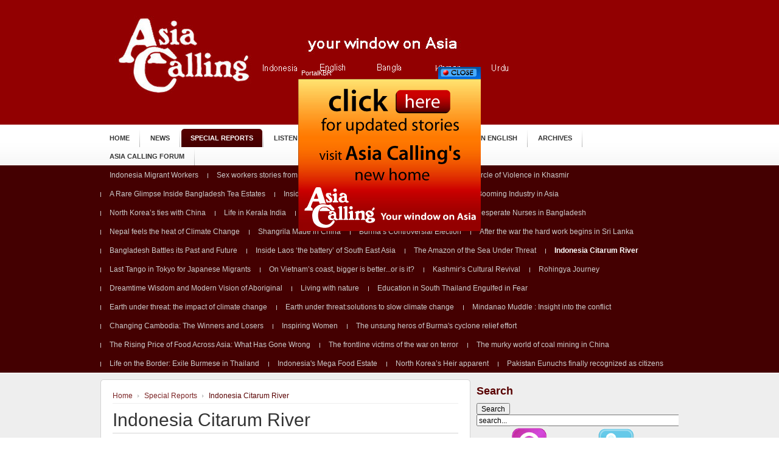

--- FILE ---
content_type: text/html
request_url: https://asiacalling.org/en/special-reports/indonesia-citarum-river/
body_size: 12353
content:
<!DOCTYPE html PUBLIC "-//W3C//DTD XHTML 1.0 Transitional//EN" "http://www.w3.org/TR/xhtml1/DTD/xhtml1-transitional.dtd">

<html xmlns="http://www.w3.org/1999/xhtml" xml:lang="en-gb" lang="en-gb"><head>
  <base href="/special-reports/indonesia-citarum-river"/>
  <meta http-equiv="content-type" content="text/html; charset=utf-8"/>
  <meta name="robots" content="index, follow"/>
  <meta name="keywords" content="Asia Calling, radio, Asia, KBR68H, podcast, Learn English, South East Asia, South Asia, Indonesia, Pakistan, Malaysia, India,Vietnam, Burma, Myanmar, Cambodia, Afghanistan, Japan, China, Singapore, Australia, Philippines, Sri Lanka, Thailand, North Korea, Bangladesh, culture, human rights, children, poverty, women’s rights, women’s issues, environment, conflict, politics, cricket, Taliban, refugees, minority issues."/>
  <meta name="description" content="Asiacalling.org delivers current affairs, news and insight about what’s happening around Asia; the website of radio program of KBR68H, Asia Calling. Broadcasting in English and local languages in South East Asia, South Asia and Australia. It's your window on Asia."/>
  <meta name="generator" content="Joomla! 1.5 - Open Source Content Management"/>
  <title>Indonesia Citarum River</title>
  <link href="/en/special-reports/indonesia-citarum-riverformat=feed&type=rss" rel="alternate" type="application/rss+xml" title="RSS 2.0"/>
  <link href="/en/special-reports/indonesia-citarum-riverformat=feed&type=atom" rel="alternate" type="application/atom+xml" title="Atom 1.0"/>
  <link href="/templates/ja_vauxite/favicon.ico" rel="shortcut icon" type="image/x-icon"/>
  <link rel="stylesheet" href="/components/com_jcomments/tpl/default/style.cssv=10" type="text/css"/>
  <link rel="stylesheet" href="/modules/mod_dropin/dropstyles/blue.css" type="text/css"/>
  <link rel="stylesheet" href="/modules/mod_jflanguageselection/tmpl/mod_jflanguageselection.css" type="text/css"/>
  <script type="text/javascript" src="/components/com_jcomments/js/jcomments-v2.1.jsv=2"></script>
  <script type="text/javascript" src="/components/com_jcomments/libraries/joomlatune/ajax.js"></script>
  <script type="text/javascript" src="/media/system/js/mootools.js"></script>
  <script type="text/javascript" src="/media/system/js/caption.js"></script>
  <script src="/plugins/content/1pixelout/audio-player.js" type="text/javascript"></script>
  <script type="text/javascript" src="/plugins/content/ja_tabs/ja_tabs.js" charset="utf-8"></script>
<link type="text/css" href="/plugins/content/ja_tabs/ja_tabs.css" rel="stylesheet"/>
  <meta property="og:description" content="Asiacalling.org delivers current affairs, news and insight about what’s happening around Asia; the website of radio program of KBR68H, Asia Calling. Broadcasting in English and local languages in South East Asia, South Asia and Australia. It's your window on Asia."/>
<meta property="og:image" content="plugins/content/linkcmp.png"/>
<meta property="fb:admins" content=""/>
<meta property="fb:app_id" content=""/>
<meta property="og:title" content="Indonesia Citarum River"/>
<meta property="og:url" content="/en/special-reports/indonesia-citarum-river"/>
<meta property="og:site_name" content="AsiaCalling"/>
<meta property="og:locale" content="en_US"/>
  
  <script language="javascript" type="text/javascript">

// Drop-in content box- By Dynamic Drive
// For full source code and more DHTML scripts, visit http://www.dynamicdrive.com
// This credit MUST stay intact for use
// Modifications by WebsiteDons.com - Autohide, Frequency re-configuration

var freq="always"
var autohide=["no", 6]

if (parseInt(freq)!=NaN)
var random_num=Math.floor(Math.random()*freq)
var ie=document.all
var dom=document.getElementById
var ns4=document.layers
var calunits=document.layers? "" : "px"

var bouncelimit="32"
var direction="up"

function initbox(){
if (!dom&&!ie&&!ns4)
return
crossobj=(dom)?document.getElementById("dropin").style : ie? document.all.dropin : document.dropin
scroll_top=(ie)? truebody().scrollTop : window.pageYOffset
crossobj.top=scroll_top-250+calunits
crossobj.visibility=(dom||ie)? "visible" : "show"
dropstart=setInterval("dropin()",50)
autoclose()
}

function dropin(){
scroll_top=(ie)? truebody().scrollTop : window.pageYOffset
if (parseInt(crossobj.top)<100+scroll_top)
crossobj.top=parseInt(crossobj.top)+40+calunits
else{
clearInterval(dropstart)
bouncestart=setInterval("bouncein()",50)
autoclose()
}
}

function bouncein(){
crossobj.top=parseInt(crossobj.top)-bouncelimit+calunits
if (bouncelimit<0)
bouncelimit+=8
bouncelimit=bouncelimit*-1
if (bouncelimit==0){
clearInterval(bouncestart)
autoclose()
}
}

function dismissbox(){
if (window.bouncestart) clearInterval(bouncestart)
crossobj.visibility="hidden"
}

function autoclose(){
if (autohide[0]=="yes"){
setTimeout("dismissbox()", autohide[1]*1000)
}
}

function dropwin(){
bouncelimit=32
direction="up"
initbox()
}

function truebody(){
return (document.compatMode && document.compatMode!="BackCompat")? document.documentElement : document.body
}

function get_cookie(Name) {
var search = Name + "="
var returnvalue = ""
if (document.cookie.length > 0) {
offset = document.cookie.indexOf(search)
if (offset != -1) {
offset += search.length
end = document.cookie.indexOf(";", offset)
if (end == -1)
end = document.cookie.length;
returnvalue=unescape(document.cookie.substring(offset, end))
}
}
return returnvalue;
}

if (freq=="oncepersession" && get_cookie("dropinmod")=="" || freq=="always" || parseInt(freq)!=NaN && random_num==0){
if (document.getElementById || document.all)
window.onload=initbox

if (freq=="oncepersession")
document.cookie="dropinmod=yes"

if (freq=="never")
initibox()
}

</script>


<link rel="stylesheet" href="/templates/system/css/system.css" type="text/css"/>
<link rel="stylesheet" href="/templates/system/css/general.css" type="text/css"/>
<link rel="stylesheet" href="/templates/ja_vauxite/css/editor.css" type="text/css"/>

<link rel="stylesheet" href="/templates/ja_vauxite/css/typo.css" type="text/css"/>

<script language="javascript" type="text/javascript" src="/templates/ja_vauxite/js/ja.script.js"></script>
<script language="javascript" type="text/javascript">
	var siteurl = '/';
	var tmplurl = '/templates/ja_vauxite';
</script>


<!-- Menu head -->
			<link href="/templates/ja_vauxite/ja_menus/ja_scriptdlmenu/ja.scriptdlmenu.css" rel="stylesheet" type="text/css"/>
			<script src="/templates/ja_vauxite/ja_menus/ja_scriptdlmenu/ja.scriptdlmenu.js" language="javascript" type="text/javascript"></script>
			<link rel="stylesheet" href="/templates/ja_vauxite/css/template.css" type="text/css"/>
<link href="/templates/ja_vauxite/css/colors/red.css" rel="stylesheet" type="text/css"/>

<!--[if lte IE 6]>
<style type="text/css">
.clearfix {height: 1%;}
img {border: none;}
#ja-cpanel-tools{
	filter:progid:DXImageTransform.Microsoft.AlphaImageLoader(enabled=true, src=../images/ja-cpanel-switcher.png, sizingMethod=image);
}
</style>
<![endif]-->

<!--[if gte IE 7.0]>
<style type="text/css">
.clearfix {display: inline-block;}
</style>
<![endif]-->


<!--[if gt IE 7]>
<link href="/templates/ja_vauxite/css/ie8.css" rel="stylesheet" type="text/css" />
<![endif]-->

<script type="text/javascript">
	function resetall () {
		createCookie('ja_vauxite_ja_color','red', 365);
		createCookie('ja_vauxite_ja_layout','leftlayout', 365);
		createCookie('ja_vauxite_ja_screen','wide', 365); 
		createCookie('ja_vauxite_ja_modfunc',0, 365); 
		createCookie('ja-ordercolumn','-', 365);
		createCookie('ja_vauxite_ja_font',3, 365); 
		window.location.reload();
	}
</script>
</head>

<body id="bd" class="leftlayout wide fs3">
<a name="Top" id="Top"></a>
<ul class="accessibility">
	<li><a href="/special-reports/indonesia-citarum-riverlang=en" title="Skip to content">Skip to content</a></li>
	<li><a href="/special-reports/indonesia-citarum-riverlang=en" title="Skip to main navigation">Skip to main navigation</a></li>
	<li><a href="/special-reports/indonesia-citarum-riverlang=en" title="Skip to 1st column">Skip to 1st column</a></li>
	<li><a href="/special-reports/indonesia-citarum-riverlang=en" title="Skip to 2nd column">Skip to 2nd column</a></li>
</ul>

<!-- BEGIN: HEADER -->
<div id="ja-headerwrap">
<div id="ja-header" class="clearfix">

      
		<h1 class="logo">
		<a href="/index.php" title="AsiaCalling"><span>AsiaCalling</span></a>
	</h1>
	
	<div id="ja-search">
		<div id="jflanguageselection"><div class="rawimages"><span><a href="/in/laporan-khusus/indonesia-citarum-river"><img src="/components/com_joomfish/images/flags/in.gif" alt="Indonesian (ID)" title="Indonesian (ID)"/></a></span><span id="active_language"><a href="/en/special-reports/indonesia-citarum-river"><img src="/components/com_joomfish/images/flags/en.gif" alt="English (United Kingdom)" title="English (United Kingdom)"/></a></span><span><a href="/bn/-/indonesia-citarum-river"><img src="/components/com_joomfish/images/flags/bn.gif" alt="Bengali(Bangladesh)" title="Bengali(Bangladesh)"/></a></span><span><a href="/km/special-reports/indonesia-citarum-river"><img src="/components/com_joomfish/images/flags/km.gif" alt="Khmer (Cambodia)" title="Khmer (Cambodia)"/></a></span><span><a href="/ur/special-reports/indonesia-citarum-river"><img src="/components/com_joomfish/images/flags/ur.gif" alt="Urdu Pakistan (اردو)" title="Urdu Pakistan (اردو)"/></a></span></div></div><!--Joom!fish V2.0.2 ()-->
<!-- &copy; 2003-2009 Think Network, released under the GPL. -->
<!-- More information: at http://www.joomfish.net -->

	</div>

</div>
</div>
<!-- END: HEADER -->

<!-- BEGIN: MAIN NAVIGATION -->
<div id="ja-mainnavwrap">
<div id="ja-mainnav" class="clearfix">
	<div id="jasdl-mainnav"><ul><li id="jasdl-mainnav248"><a href="/" class="menu-item0 first-item" id="menu248" title="Home"><span class="menu-title">Home</span></a></li><li id="jasdl-mainnav202"><a href="/en/news" class="menu-item1" id="menu202" title="News"><span class="menu-title">News</span></a></li><li id="jasdl-mainnav359"><a href="/en/special-reports" class="menu-item2 active" id="menu359" title="Special Reports"><span class="menu-title">Special Reports</span></a></li><li id="jasdl-mainnav181"><a href="/en/listen" class="menu-item3" id="menu181" title="Listen"><span class="menu-title">Listen</span></a></li><li id="jasdl-mainnav176"><a href="/en/tune-in" class="menu-item4" id="menu176" title="Tune In"><span class="menu-title">Tune In</span></a></li><li id="jasdl-mainnav206"><a href="/en/links" class="menu-item5" id="menu206" title="Links"><span class="menu-title">Links</span></a></li><li id="jasdl-mainnav166"><a href="/en/about-us" class="menu-item6" id="menu166" title="About Us"><span class="menu-title">About Us</span></a></li><li id="jasdl-mainnav471"><a href="/en/learn-english" class="menu-item7" id="menu471" title="Learn English"><span class="menu-title">Learn English</span></a></li><li id="jasdl-mainnav390"><a href="/en/archives" class="menu-item8" id="menu390" title="Archives"><span class="menu-title">Archives</span></a></li><li id="jasdl-mainnav492"><a href="/en/asia-forum" class="menu-item9 last-item" id="menu492" title="Asia Calling Forum"><span class="menu-title">Asia Calling Forum</span></a></li></ul></div>
				<script type="text/javascript">
					var jasdl_activemenu = new Array(359,454);
				</script>
				</div>
</div>

<div id="ja-subnavwrap">
<div id="ja-subnav" class="clearfix">
	<div id="jasdl-subnav"><ul id="jasdl-subnav202"><li id="jasdl-subnavitem263"><a href="/en/news/indonesia" class=" first-item" id="menu263" title="Indonesia"><span class="menu-title">Indonesia</span></a></li><li id="jasdl-subnavitem445"><a href="/en/news/timor-leste" id="menu445" title="Timor Leste"><span class="menu-title">Timor Leste</span></a></li><li id="jasdl-subnavitem443"><a href="/en/news/north-korea" id="menu443" title="North Korea"><span class="menu-title">North Korea</span></a></li><li id="jasdl-subnavitem442"><a href="/en/news/japan" id="menu442" title="Japan"><span class="menu-title">Japan</span></a></li><li id="jasdl-subnavitem441"><a href="/en/news/nepal" id="menu441" title="Nepal"><span class="menu-title">Nepal</span></a></li><li id="jasdl-subnavitem436"><a href="/en/news/malaysia" id="menu436" title="Malaysia"><span class="menu-title">Malaysia</span></a></li><li id="jasdl-subnavitem382"><a href="/en/news/thailand" id="menu382" title="Thailand"><span class="menu-title">Thailand</span></a></li><li id="jasdl-subnavitem380"><a href="/en/news/philippines" id="menu380" title="Philippines"><span class="menu-title">Philippines</span></a></li><li id="jasdl-subnavitem384"><a href="/en/news/vietnam" id="menu384" title="Vietnam"><span class="menu-title">Vietnam</span></a></li><li id="jasdl-subnavitem385"><a href="/en/news/cambodia" id="menu385" title="Cambodia"><span class="menu-title">Cambodia</span></a></li><li id="jasdl-subnavitem204"><a href="/en/news/china" id="menu204" title="China"><span class="menu-title">China</span></a></li><li id="jasdl-subnavitem378"><a href="/en/news/south-korea" id="menu378" title="South Korea"><span class="menu-title">South Korea</span></a></li><li id="jasdl-subnavitem372"><a href="/en/news/sri-lanka" id="menu372" title="Sri Lanka"><span class="menu-title">Sri Lanka</span></a></li><li id="jasdl-subnavitem379"><a href="/en/news/afghanistan" id="menu379" title="Afghanistan"><span class="menu-title">Afghanistan</span></a></li><li id="jasdl-subnavitem386"><a href="/en/news/pakistan" id="menu386" title="Pakistan"><span class="menu-title">Pakistan</span></a></li><li id="jasdl-subnavitem377"><a href="/en/news/bangladesh" id="menu377" title="Bangladesh"><span class="menu-title">Bangladesh</span></a></li><li id="jasdl-subnavitem374"><a href="/en/news/india" id="menu374" title="India"><span class="menu-title">India</span></a></li><li id="jasdl-subnavitem373"><a href="/en/news/burma" id="menu373" title="Burma"><span class="menu-title">Burma</span></a></li><li id="jasdl-subnavitem387"><a href="/en/news/australia" id="menu387" title="Australia"><span class="menu-title">Australia</span></a></li><li id="jasdl-subnavitem420"><a href="/en/news/laos" id="menu420" title="Laos"><span class="menu-title">Laos</span></a></li><li id="jasdl-subnavitem388"><a href="/en/news/others" id="menu388" title="Others"><span class="menu-title">Others</span></a></li><li id="jasdl-subnavitem485"><a href="/enItemid=485&option=" id="menu485" title="Quiz"><span class="menu-title">Quiz</span></a></li><li id="jasdl-subnavitem417"><a href="/en/news/asia-calling-video" class=" last-item" id="menu417" title="Asia Calling Video"><span class="menu-title">Asia Calling Video</span></a></li></ul><ul id="jasdl-subnav359"><li id="jasdl-subnavitem500"><a href="/en/special-reports/indonesia-migrant-workers" class=" first-item" id="menu500" title="Indonesia Migrant Workers"><span class="menu-title">Indonesia Migrant Workers</span></a></li><li id="jasdl-subnavitem499"><a href="/en/special-reports/sex-workers-stories-from-across-asia" id="menu499" title="Sex workers stories from across asia"><span class="menu-title">Sex workers stories from across asia</span></a></li><li id="jasdl-subnavitem498"><a href="/en/special-reports/indian-music-rocks-the-world" id="menu498" title="Indian music rocks the world"><span class="menu-title">Indian music rocks the world</span></a></li><li id="jasdl-subnavitem491"><a href="/en/special-reports/a-circle-of-violence-in-khasmir" id="menu491" title="A Circle of Violence in Khasmir"><span class="menu-title">A Circle of Violence in Khasmir</span></a></li><li id="jasdl-subnavitem490"><a href="/en/special-reports/a-rare-glimpse-inside-bangladesh-tea-estates" id="menu490" title="A Rare Glimpse Inside Bangladesh Tea Estates"><span class="menu-title">A Rare Glimpse Inside Bangladesh Tea Estates</span></a></li><li id="jasdl-subnavitem488"><a href="/en/special-reports/inside-burma-ahead-of-the-election" id="menu488" title="Inside Burma Ahead of the Election"><span class="menu-title">Inside Burma Ahead of the Election</span></a></li><li id="jasdl-subnavitem486"><a href="/en/special-reports/private-security-a-booming-industry-in-asia" id="menu486" title="Private Security a Booming Industry in Asia"><span class="menu-title">Private Security a Booming Industry in Asia</span></a></li><li id="jasdl-subnavitem484"><a href="/en/special-reports/north-koreas-ties-with-china" id="menu484" title="North Korea’s ties with China"><span class="menu-title">North Korea’s ties with China</span></a></li><li id="jasdl-subnavitem483"><a href="/en/special-reports/life-in-kerala-india" id="menu483" title="Life in Kerala India"><span class="menu-title">Life in Kerala India</span></a></li><li id="jasdl-subnavitem482"><a href="/en/special-reports/dying-for-music-in-pakistans-frontier-province" id="menu482" title="Dying for Music in Pakistan’s Frontier Province"><span class="menu-title">Dying for Music in Pakistan’s Frontier Province</span></a></li><li id="jasdl-subnavitem481"><a href="/en/special-reports/desperate-nurses-in-bangladesh" id="menu481" title="Desperate Nurses in Bangladesh"><span class="menu-title">Desperate Nurses in Bangladesh</span></a></li><li id="jasdl-subnavitem480"><a href="/en/special-reports/nepal-feels-the-heat-of-climate-change" id="menu480" title="Nepal feels the heat of Climate Change"><span class="menu-title">Nepal feels the heat of Climate Change</span></a></li><li id="jasdl-subnavitem479"><a href="/en/special-reports/shangrila-made-in-china" id="menu479" title="Shangrila Made in China"><span class="menu-title">Shangrila Made in China</span></a></li><li id="jasdl-subnavitem478"><a href="/en/special-reports/burmas-controversial-election" id="menu478" title="Burma’s Controversial Election"><span class="menu-title">Burma’s Controversial Election</span></a></li><li id="jasdl-subnavitem477"><a href="/en/special-reports/after-the-war-the-hard-work-begins-in-sri-lanka" id="menu477" title="After the war the hard work begins in Sri Lanka"><span class="menu-title">After the war the hard work begins in Sri Lanka</span></a></li><li id="jasdl-subnavitem458"><a href="/en/special-reports/bangladesh-battles-its-past-and-future" id="menu458" title="Bangladesh Battles its Past and Future"><span class="menu-title">Bangladesh Battles its Past and Future</span></a></li><li id="jasdl-subnavitem455"><a href="/en/special-reports/inside-laos-the-battery-of-south-east-asia-" id="menu455" title="Inside Laos ‘the battery’ of South East Asia"><span class="menu-title">Inside Laos ‘the battery’ of South East Asia</span></a></li><li id="jasdl-subnavitem453"><a href="/en/special-reports/the-amazon-of-the-sea-under-threat" id="menu453" title="The Amazon of the Sea Under Threat"><span class="menu-title">The Amazon of the Sea Under Threat</span></a></li><li id="jasdl-subnavitem454"><a href="/en/special-reports/indonesia-citarum-river" class=" active" id="menu454" title="Indonesia Citarum River"><span class="menu-title">Indonesia Citarum River</span></a></li><li id="jasdl-subnavitem450"><a href="/en/special-reports/last-tango-in-tokyo-for-japanese-migrants" id="menu450" title="Last Tango in Tokyo for Japanese Migrants"><span class="menu-title">Last Tango in Tokyo for Japanese Migrants</span></a></li><li id="jasdl-subnavitem449"><a href="/en/special-reports/on-vietnams-coast-bigger-is-betteror-is-it" id="menu449" title="On Vietnam’s coast, bigger is better...or is it?"><span class="menu-title">On Vietnam’s coast, bigger is better...or is it?</span></a></li><li id="jasdl-subnavitem448"><a href="/en/special-reports/kashmirs-cultural-revival-" id="menu448" title="Kashmir’s Cultural Revival"><span class="menu-title">Kashmir’s Cultural Revival</span></a></li><li id="jasdl-subnavitem447"><a href="/en/special-reports/rohingya-journey" id="menu447" title="Rohingya Journey"><span class="menu-title">Rohingya Journey</span></a></li><li id="jasdl-subnavitem446"><a href="/en/special-reports/dreamtime-wisdom-and-modern-vision-of-aboriginal" id="menu446" title="Dreamtime Wisdom and Modern Vision of Aboriginal"><span class="menu-title">Dreamtime Wisdom and Modern Vision of Aboriginal</span></a></li><li id="jasdl-subnavitem431"><a href="/en/special-reports/living-with-nature" id="menu431" title="Living with nature"><span class="menu-title">Living with nature</span></a></li><li id="jasdl-subnavitem430"><a href="/en/special-reports/education-in-south-thailand-engulfed-in-fear" id="menu430" title="Education in South Thailand Engulfed in Fear"><span class="menu-title">Education in South Thailand Engulfed in Fear</span></a></li><li id="jasdl-subnavitem429"><a href="/en/special-reports/earth-under-threat-the-impact-of-climate-change" id="menu429" title="Earth under threat: the impact of climate change"><span class="menu-title">Earth under threat: the impact of climate change</span></a></li><li id="jasdl-subnavitem428"><a href="/en/special-reports/earth-under-threatsolutions-to-slow-climate-change" id="menu428" title="Earth under threat:solutions to slow climate change"><span class="menu-title">Earth under threat:solutions to slow climate change</span></a></li><li id="jasdl-subnavitem427"><a href="/en/special-reports/mindanao-muddle-insight-into-the-conflict" id="menu427" title="Mindanao Muddle : Insight into the conflict"><span class="menu-title">Mindanao Muddle : Insight into the conflict</span></a></li><li id="jasdl-subnavitem426"><a href="/en/special-reports/changing-cambodia-the-winners-and-losers" id="menu426" title="Changing Cambodia: The Winners and Losers"><span class="menu-title">Changing Cambodia: The Winners and Losers</span></a></li><li id="jasdl-subnavitem432"><a href="/en/special-reports/inspiring-women" id="menu432" title="Inspiring Women"><span class="menu-title">Inspiring Women</span></a></li><li id="jasdl-subnavitem424"><a href="/en/special-reports/the-unsung-heros-of-burmas-cyclone-relief-effort" id="menu424" title="The unsung heros of Burma's cyclone relief effort"><span class="menu-title">The unsung heros of Burma's cyclone relief effort</span></a></li><li id="jasdl-subnavitem425"><a href="/en/special-reports/the-rising-price-of-food-across-asia-what-has-gone-wrong" id="menu425" title="The Rising Price of Food Across Asia: What Has Gone Wrong"><span class="menu-title">The Rising Price of Food Across Asia: What Has Gone Wrong</span></a></li><li id="jasdl-subnavitem421"><a href="/en/special-reports/the-frontline-victims-of-the-war-on-terror" id="menu421" title="The frontline victims of the war on terror"><span class="menu-title">The frontline victims of the war on terror</span></a></li><li id="jasdl-subnavitem422"><a href="/en/special-reports/the-murky-world-of-coal-mining-in-china" id="menu422" title="The murky world of coal mining in China"><span class="menu-title">The murky world of coal mining in China</span></a></li><li id="jasdl-subnavitem423"><a href="/en/special-reports/life-on-the-border-exile-burmese-in-thailand" id="menu423" title="Life on the Border: Exile Burmese in Thailand"><span class="menu-title">Life on the Border: Exile Burmese in Thailand</span></a></li><li id="jasdl-subnavitem501"><a href="/en/special-reports/indonesias-mega-food-estate" id="menu501" title="Indonesia's Mega Food Estate"><span class="menu-title">Indonesia's Mega Food Estate</span></a></li><li id="jasdl-subnavitem502"><a href="/en/special-reports/north-koreas-heir-apparent" id="menu502" title="North Korea’s Heir apparent"><span class="menu-title">North Korea’s Heir apparent</span></a></li><li id="jasdl-subnavitem504"><a href="/en/special-reports/pakistan-eunuchs-finally-recognized-as-citizens" class=" last-item" id="menu504" title="Pakistan Eunuchs finally recognized as citizens"><span class="menu-title">Pakistan Eunuchs finally recognized as citizens</span></a></li></ul><ul id="jasdl-subnav181"><li id="jasdl-subnavitem517"><a href="/en/listen/january-december-2013" class=" first-item" id="menu517" title="January - December 2013"><span class="menu-title">January - December 2013</span></a></li><li id="jasdl-subnavitem513"><a href="/en/listen/january-december-2012" id="menu513" title="January - December 2012"><span class="menu-title">January - December 2012</span></a></li><li id="jasdl-subnavitem496"><a href="/en/listen/january-december-2011" id="menu496" title="January - December 2011"><span class="menu-title">January - December 2011</span></a></li><li id="jasdl-subnavitem452"><a href="/en/listen/january-september-2010" id="menu452" title="January - December 2010"><span class="menu-title">January - December 2010</span></a></li><li id="jasdl-subnavitem451"><a href="/en/listen/oktober-desember-2009" id="menu451" title="Oktober - Desember 2009"><span class="menu-title">Oktober - Desember 2009</span></a></li><li id="jasdl-subnavitem444"><a href="/en/listen/july-september-2009" id="menu444" title="July - September 2009"><span class="menu-title">July - September 2009</span></a></li><li id="jasdl-subnavitem439"><a href="/en/listen/april-june-2009" id="menu439" title="April - June 2009"><span class="menu-title">April - June 2009</span></a></li><li id="jasdl-subnavitem396"><a href="/en/listen/podcast" id="menu396" title="January - March 2009"><span class="menu-title">January - March 2009</span></a></li><li id="jasdl-subnavitem404"><a href="/en/listen/oktober-desember-2008" id="menu404" title="October - December 2008"><span class="menu-title">October - December 2008</span></a></li><li id="jasdl-subnavitem405"><a href="/en/listen/july-september-2008" id="menu405" title="July - September 2008"><span class="menu-title">July - September 2008</span></a></li><li id="jasdl-subnavitem406"><a href="/en/listen/april-june-2008" id="menu406" title="April - June 2008"><span class="menu-title">April - June 2008</span></a></li><li id="jasdl-subnavitem407"><a href="/en/listen/january-march-2008" id="menu407" title="January - March 2008"><span class="menu-title">January - March 2008</span></a></li><li id="jasdl-subnavitem408"><a href="/en/listen/october-december-2007" id="menu408" title="October - December 2007"><span class="menu-title">October - December 2007</span></a></li><li id="jasdl-subnavitem412"><a href="/en/listen/july-september-2007" id="menu412" title="July - September 2007"><span class="menu-title">July - September 2007</span></a></li><li id="jasdl-subnavitem413"><a href="/en/listen/april-june-2007" id="menu413" title="April - June 2007"><span class="menu-title">April - June 2007</span></a></li><li id="jasdl-subnavitem518"><a href="/en/listen/january-december-2013" class=" last-item" id="menu518" title="January - December 2013"><span class="menu-title">January - December 2013</span></a></li></ul><ul id="jasdl-subnav176"><li id="jasdl-subnavitem177"><a href="/en/tune-in/stations-in-asia" class=" first-item" id="menu177" title="Stations in Asia"><span class="menu-title">Stations in Asia</span></a></li><li id="jasdl-subnavitem178"><a href="/en/tune-in/stations-in-indonesia" class=" last-item" id="menu178" title="Stations in Indonesia"><span class="menu-title">Stations in Indonesia</span></a></li></ul><ul id="jasdl-subnav166"><li id="jasdl-subnavitem167"><a href="/en/about-us/asia-calling-a-kbr68h" class=" first-item" id="menu167" title="Asia Calling &amp; KBR68H"><span class="menu-title">Asia Calling &amp; KBR68H</span></a></li><li id="jasdl-subnavitem168"><a href="/en/about-us/producers" id="menu168" title="Producers"><span class="menu-title">Producers</span></a></li><li id="jasdl-subnavitem169"><a href="/en/about-us/correspondents" id="menu169" title="Correspondents"><span class="menu-title">Correspondents</span></a></li><li id="jasdl-subnavitem370"><a href="/en/about-us/media-development" id="menu370" title="Media Development"><span class="menu-title">Media Development</span></a></li><li id="jasdl-subnavitem495"><a href="/en/about-us/partner-station" id="menu495" title="Regional Partners"><span class="menu-title">Regional Partners</span></a></li><li id="jasdl-subnavitem506"><a href="/en/about-us/media-partner" class=" last-item" id="menu506" title="Media Partner"><span class="menu-title">Media Partner</span></a></li></ul><ul id="jasdl-subnav471"><li id="jasdl-subnavitem472"><a href="/en/learn-english/learn-now" class=" first-item" id="menu472" title="Learn Now!"><span class="menu-title">Learn Now!</span></a></li><li id="jasdl-subnavitem505"><a href="/en/learn-english/asia-music" id="menu505" title="Asia Music"><span class="menu-title">Asia Music</span></a></li><li id="jasdl-subnavitem497"><a href="http://www.radioforeducation.org/" target="_blank" class=" last-item" id="menu497" title="Blog: radioforeducation.org"><span class="menu-title">Blog: radioforeducation.org</span></a></li></ul><ul id="jasdl-subnav492"><li id="jasdl-subnavitem493"><a href="/en/asia-forum/asia-forum-2010" class=" first-item" id="menu493" title="Asia Forum 2010"><span class="menu-title">Asia Forum 2010</span></a></li></ul></div></div>
</div>
<!-- END: MAIN NAVIGATION -->

<div id="ja-containerwrap-cm" class="clearfix">
<div id="ja-container" class="clearfix">

	<!-- BEGIN: CONTENT -->
	<div id="ja-content">

			

			<div id="ja-current-content">
								<div class="ja-wrap-center"><div class="ja-wrap-top"><div class="ja-wrap-bot">
				
    			    			<div id="ja-pathway">
    				<span class="breadcrumbs pathway">
<a href="/" class="pathway">Home</a> <img src="/templates/ja_vauxite/images/arrow.png" alt=""/> <a href="/en/special-reports" class="pathway">Special Reports</a> <img src="/templates/ja_vauxite/images/arrow.png" alt=""/> Indonesia Citarum River</span>

    			</div>
    							
          <h1 class="componentheading">
	Indonesia Citarum River</h1>
<table class="blog" cellpadding="0" cellspacing="0">
<tr>
	<td valign="top">
				<br/>
		<br/>
	</td>
</tr>
<tr>
	<td valign="top">
					<div>
		
<div class="contentpaneopen">

<h2 class="contentheading">
			Concerns about Dirty Deals Plague Citarum Clean-Up Effort	</h2>


<div class="article-toolswrap">
<div class="article-tools clearfix">
<div class="article-meta">

	<span class="createdate">
		Friday, 17 April 2009 00:00	</span>

	<span class="createby">
		Elise Potaka	</span>

</div>

<div class="buttonheading">
		<span>
	<a href="/en/component/mailto/tmpl=component&link=aHR0cDovL3d3dy5hc2lhY2FsbGluZy5vcmcvZW4vc3BlY2lhbC1yZXBvcnRzL2luZG9uZXNpYS1jaXRhcnVtLXJpdmVyLzEwNzAtY29uY2VybnMtYWJvdXQtZGlydHktZGVhbHMtcGxhZ3VlLWNpdGFydW0tY2xlYW4tdXAtZWZmb3J0" title="E-mail" onclick="window.open(this.href,'win2','width=400,height=350,menubar=yes,resizable=yes'); return false;"><img src="/templates/ja_vauxite/images/emailButton.png" alt="E-mail"/></a>	</span>
	
		<span>
	<a href="/en/special-reports/indonesia-citarum-river/1070-concerns-about-dirty-deals-plague-citarum-clean-up-effort?tmpl=component&amp;print=1&amp;layout=default&amp;page=" title="Print" onclick="window.open(this.href,'win2','status=no,toolbar=no,scrollbars=yes,titlebar=no,menubar=no,resizable=yes,width=640,height=480,directories=no,location=no'); return false;" rel="nofollow"><img src="/templates/ja_vauxite/images/printButton.png" alt="Print"/></a>	</span>
	
		<span>
	<a href="/en/special-reports/indonesia-citarum-river/1070-concerns-about-dirty-deals-plague-citarum-clean-up-effort?format=pdf" title="PDF" onclick="window.open(this.href,'win2','status=no,toolbar=no,scrollbars=yes,titlebar=no,menubar=no,resizable=yes,width=640,height=480,directories=no,location=no'); return false;" rel="nofollow"><img src="/templates/ja_vauxite/images/pdf_button.png" alt="PDF"/></a>	</span>
	</div>

</div>
</div>


<div class="article-content">
<!--[if gte mso 9]><xml>  <w:WordDocument>   <w:View>Normal</w:View>   <w:Zoom>0</w:Zoom>   <w:TrackMoves/>   <w:TrackFormatting/>   <w:PunctuationKerning/>   <w:ValidateAgainstSchemas/>   <w:SaveIfXMLInvalid>false</w:SaveIfXMLInvalid>   <w:IgnoreMixedContent>false</w:IgnoreMixedContent>   <w:AlwaysShowPlaceholderText>false</w:AlwaysShowPlaceholderText>   <w:DoNotPromoteQF/>   <w:LidThemeOther>IN</w:LidThemeOther>   <w:LidThemeAsian>X-NONE</w:LidThemeAsian>   <w:LidThemeComplexScript>X-NONE</w:LidThemeComplexScript>   <w:Compatibility>    <w:BreakWrappedTables/>    <w:SnapToGridInCell/>    <w:WrapTextWithPunct/>    <w:UseAsianBreakRules/>    <w:DontGrowAutofit/>    <w:SplitPgBreakAndParaMark/>    <w:DontVertAlignCellWithSp/>    <w:DontBreakConstrainedForcedTables/>    <w:DontVertAlignInTxbx/>    <w:Word11KerningPairs/>    <w:CachedColBalance/>   </w:Compatibility>   <w:DoNotOptimizeForBrowser/>   <m:mathPr>    <m:mathFont m:val="Cambria Math"/>    <m:brkBin m:val="before"/>    <m:brkBinSub m:val="&#45;-"/>    <m:smallFrac m:val="off"/>    <m:dispDef/>    <m:lMargin m:val="0"/>    <m:rMargin m:val="0"/>    <m:defJc m:val="centerGroup"/>    <m:wrapIndent m:val="1440"/>    <m:intLim m:val="subSup"/>    <m:naryLim m:val="undOvr"/>   </m:mathPr></w:WordDocument> </xml><![endif]--><!--[if gte mso 9]><xml>  <w:LatentStyles DefLockedState="false" DefUnhideWhenUsed="true"   DefSemiHidden="true" DefQFormat="false" DefPriority="99"   LatentStyleCount="267">   <w:LsdException Locked="false" Priority="0" SemiHidden="false"    UnhideWhenUsed="false" QFormat="true" Name="Normal"/>   <w:LsdException Locked="false" Priority="9" SemiHidden="false"    UnhideWhenUsed="false" QFormat="true" Name="heading 1"/>   <w:LsdException Locked="false" Priority="9" QFormat="true" Name="heading 2"/>   <w:LsdException Locked="false" Priority="9" QFormat="true" Name="heading 3"/>   <w:LsdException Locked="false" Priority="9" QFormat="true" Name="heading 4"/>   <w:LsdException Locked="false" Priority="9" QFormat="true" Name="heading 5"/>   <w:LsdException Locked="false" Priority="9" QFormat="true" Name="heading 6"/>   <w:LsdException Locked="false" Priority="9" QFormat="true" Name="heading 7"/>   <w:LsdException Locked="false" Priority="9" QFormat="true" Name="heading 8"/>   <w:LsdException Locked="false" Priority="9" QFormat="true" Name="heading 9"/>   <w:LsdException Locked="false" Priority="39" Name="toc 1"/>   <w:LsdException Locked="false" Priority="39" Name="toc 2"/>   <w:LsdException Locked="false" Priority="39" Name="toc 3"/>   <w:LsdException Locked="false" Priority="39" Name="toc 4"/>   <w:LsdException Locked="false" Priority="39" Name="toc 5"/>   <w:LsdException Locked="false" Priority="39" Name="toc 6"/>   <w:LsdException Locked="false" Priority="39" Name="toc 7"/>   <w:LsdException Locked="false" Priority="39" Name="toc 8"/>   <w:LsdException Locked="false" Priority="39" Name="toc 9"/>   <w:LsdException Locked="false" Priority="35" QFormat="true" Name="caption"/>   <w:LsdException Locked="false" Priority="10" SemiHidden="false"    UnhideWhenUsed="false" QFormat="true" Name="Title"/>   <w:LsdException Locked="false" Priority="1" Name="Default Paragraph Font"/>   <w:LsdException Locked="false" Priority="11" SemiHidden="false"    UnhideWhenUsed="false" QFormat="true" Name="Subtitle"/>   <w:LsdException Locked="false" Priority="22" SemiHidden="false"    UnhideWhenUsed="false" QFormat="true" Name="Strong"/>   <w:LsdException Locked="false" Priority="20" SemiHidden="false"    UnhideWhenUsed="false" QFormat="true" Name="Emphasis"/>   <w:LsdException Locked="false" Priority="59" SemiHidden="false"    UnhideWhenUsed="false" Name="Table Grid"/>   <w:LsdException Locked="false" UnhideWhenUsed="false" Name="Placeholder Text"/>   <w:LsdException Locked="false" Priority="1" SemiHidden="false"    UnhideWhenUsed="false" QFormat="true" Name="No Spacing"/>   <w:LsdException Locked="false" Priority="60" SemiHidden="false"    UnhideWhenUsed="false" Name="Light Shading"/>   <w:LsdException Locked="false" Priority="61" SemiHidden="false"    UnhideWhenUsed="false" Name="Light List"/>   <w:LsdException Locked="false" Priority="62" SemiHidden="false"    UnhideWhenUsed="false" Name="Light Grid"/>   <w:LsdException Locked="false" Priority="63" SemiHidden="false"    UnhideWhenUsed="false" Name="Medium Shading 1"/>   <w:LsdException Locked="false" Priority="64" SemiHidden="false"    UnhideWhenUsed="false" Name="Medium Shading 2"/>   <w:LsdException Locked="false" Priority="65" SemiHidden="false"    UnhideWhenUsed="false" Name="Medium List 1"/>   <w:LsdException Locked="false" Priority="66" SemiHidden="false"    UnhideWhenUsed="false" Name="Medium List 2"/>   <w:LsdException Locked="false" Priority="67" SemiHidden="false"    UnhideWhenUsed="false" Name="Medium Grid 1"/>   <w:LsdException Locked="false" Priority="68" SemiHidden="false"    UnhideWhenUsed="false" Name="Medium Grid 2"/>   <w:LsdException Locked="false" Priority="69" SemiHidden="false"    UnhideWhenUsed="false" Name="Medium Grid 3"/>   <w:LsdException Locked="false" Priority="70" SemiHidden="false"    UnhideWhenUsed="false" Name="Dark List"/>   <w:LsdException Locked="false" Priority="71" SemiHidden="false"    UnhideWhenUsed="false" Name="Colorful Shading"/>   <w:LsdException Locked="false" Priority="72" SemiHidden="false"    UnhideWhenUsed="false" Name="Colorful List"/>   <w:LsdException Locked="false" Priority="73" SemiHidden="false"    UnhideWhenUsed="false" Name="Colorful Grid"/>   <w:LsdException Locked="false" Priority="60" SemiHidden="false"    UnhideWhenUsed="false" Name="Light Shading Accent 1"/>   <w:LsdException Locked="false" Priority="61" SemiHidden="false"    UnhideWhenUsed="false" Name="Light List Accent 1"/>   <w:LsdException Locked="false" Priority="62" SemiHidden="false"    UnhideWhenUsed="false" Name="Light Grid Accent 1"/>   <w:LsdException Locked="false" Priority="63" SemiHidden="false"    UnhideWhenUsed="false" Name="Medium Shading 1 Accent 1"/>   <w:LsdException Locked="false" Priority="64" SemiHidden="false"    UnhideWhenUsed="false" Name="Medium Shading 2 Accent 1"/>   <w:LsdException Locked="false" Priority="65" SemiHidden="false"    UnhideWhenUsed="false" Name="Medium List 1 Accent 1"/>   <w:LsdException Locked="false" UnhideWhenUsed="false" Name="Revision"/>   <w:LsdException Locked="false" Priority="34" SemiHidden="false"    UnhideWhenUsed="false" QFormat="true" Name="List Paragraph"/>   <w:LsdException Locked="false" Priority="29" SemiHidden="false"    UnhideWhenUsed="false" QFormat="true" Name="Quote"/>   <w:LsdException Locked="false" Priority="30" SemiHidden="false"    UnhideWhenUsed="false" QFormat="true" Name="Intense Quote"/>   <w:LsdException Locked="false" Priority="66" SemiHidden="false"    UnhideWhenUsed="false" Name="Medium List 2 Accent 1"/>   <w:LsdException Locked="false" Priority="67" SemiHidden="false"    UnhideWhenUsed="false" Name="Medium Grid 1 Accent 1"/>   <w:LsdException Locked="false" Priority="68" SemiHidden="false"    UnhideWhenUsed="false" Name="Medium Grid 2 Accent 1"/>   <w:LsdException Locked="false" Priority="69" SemiHidden="false"    UnhideWhenUsed="false" Name="Medium Grid 3 Accent 1"/>   <w:LsdException Locked="false" Priority="70" SemiHidden="false"    UnhideWhenUsed="false" Name="Dark List Accent 1"/>   <w:LsdException Locked="false" Priority="71" SemiHidden="false"    UnhideWhenUsed="false" Name="Colorful Shading Accent 1"/>   <w:LsdException Locked="false" Priority="72" SemiHidden="false"    UnhideWhenUsed="false" Name="Colorful List Accent 1"/>   <w:LsdException Locked="false" Priority="73" SemiHidden="false"    UnhideWhenUsed="false" Name="Colorful Grid Accent 1"/>   <w:LsdException Locked="false" Priority="60" SemiHidden="false"    UnhideWhenUsed="false" Name="Light Shading Accent 2"/>   <w:LsdException Locked="false" Priority="61" SemiHidden="false"    UnhideWhenUsed="false" Name="Light List Accent 2"/>   <w:LsdException Locked="false" Priority="62" SemiHidden="false"    UnhideWhenUsed="false" Name="Light Grid Accent 2"/>   <w:LsdException Locked="false" Priority="63" SemiHidden="false"    UnhideWhenUsed="false" Name="Medium Shading 1 Accent 2"/>   <w:LsdException Locked="false" Priority="64" SemiHidden="false"    UnhideWhenUsed="false" Name="Medium Shading 2 Accent 2"/>   <w:LsdException Locked="false" Priority="65" SemiHidden="false"    UnhideWhenUsed="false" Name="Medium List 1 Accent 2"/>   <w:LsdException Locked="false" Priority="66" SemiHidden="false"    UnhideWhenUsed="false" Name="Medium List 2 Accent 2"/>   <w:LsdException Locked="false" Priority="67" SemiHidden="false"    UnhideWhenUsed="false" Name="Medium Grid 1 Accent 2"/>   <w:LsdException Locked="false" Priority="68" SemiHidden="false"    UnhideWhenUsed="false" Name="Medium Grid 2 Accent 2"/>   <w:LsdException Locked="false" Priority="69" SemiHidden="false"    UnhideWhenUsed="false" Name="Medium Grid 3 Accent 2"/>   <w:LsdException Locked="false" Priority="70" SemiHidden="false"    UnhideWhenUsed="false" Name="Dark List Accent 2"/>   <w:LsdException Locked="false" Priority="71" SemiHidden="false"    UnhideWhenUsed="false" Name="Colorful Shading Accent 2"/>   <w:LsdException Locked="false" Priority="72" SemiHidden="false"    UnhideWhenUsed="false" Name="Colorful List Accent 2"/>   <w:LsdException Locked="false" Priority="73" SemiHidden="false"    UnhideWhenUsed="false" Name="Colorful Grid Accent 2"/>   <w:LsdException Locked="false" Priority="60" SemiHidden="false"    UnhideWhenUsed="false" Name="Light Shading Accent 3"/>   <w:LsdException Locked="false" Priority="61" SemiHidden="false"    UnhideWhenUsed="false" Name="Light List Accent 3"/>   <w:LsdException Locked="false" Priority="62" SemiHidden="false"    UnhideWhenUsed="false" Name="Light Grid Accent 3"/>   <w:LsdException Locked="false" Priority="63" SemiHidden="false"    UnhideWhenUsed="false" Name="Medium Shading 1 Accent 3"/>   <w:LsdException Locked="false" Priority="64" SemiHidden="false"    UnhideWhenUsed="false" Name="Medium Shading 2 Accent 3"/>   <w:LsdException Locked="false" Priority="65" SemiHidden="false"    UnhideWhenUsed="false" Name="Medium List 1 Accent 3"/>   <w:LsdException Locked="false" Priority="66" SemiHidden="false"    UnhideWhenUsed="false" Name="Medium List 2 Accent 3"/>   <w:LsdException Locked="false" Priority="67" SemiHidden="false"    UnhideWhenUsed="false" Name="Medium Grid 1 Accent 3"/>   <w:LsdException Locked="false" Priority="68" SemiHidden="false"    UnhideWhenUsed="false" Name="Medium Grid 2 Accent 3"/>   <w:LsdException Locked="false" Priority="69" SemiHidden="false"    UnhideWhenUsed="false" Name="Medium Grid 3 Accent 3"/>   <w:LsdException Locked="false" Priority="70" SemiHidden="false"    UnhideWhenUsed="false" Name="Dark List Accent 3"/>   <w:LsdException Locked="false" Priority="71" SemiHidden="false"    UnhideWhenUsed="false" Name="Colorful Shading Accent 3"/>   <w:LsdException Locked="false" Priority="72" SemiHidden="false"    UnhideWhenUsed="false" Name="Colorful List Accent 3"/>   <w:LsdException Locked="false" Priority="73" SemiHidden="false"    UnhideWhenUsed="false" Name="Colorful Grid Accent 3"/>   <w:LsdException Locked="false" Priority="60" SemiHidden="false"    UnhideWhenUsed="false" Name="Light Shading Accent 4"/>   <w:LsdException Locked="false" Priority="61" SemiHidden="false"    UnhideWhenUsed="false" Name="Light List Accent 4"/>   <w:LsdException Locked="false" Priority="62" SemiHidden="false"    UnhideWhenUsed="false" Name="Light Grid Accent 4"/>   <w:LsdException Locked="false" Priority="63" SemiHidden="false"    UnhideWhenUsed="false" Name="Medium Shading 1 Accent 4"/>   <w:LsdException Locked="false" Priority="64" SemiHidden="false"    UnhideWhenUsed="false" Name="Medium Shading 2 Accent 4"/>   <w:LsdException Locked="false" Priority="65" SemiHidden="false"    UnhideWhenUsed="false" Name="Medium List 1 Accent 4"/>   <w:LsdException Locked="false" Priority="66" SemiHidden="false"    UnhideWhenUsed="false" Name="Medium List 2 Accent 4"/>   <w:LsdException Locked="false" Priority="67" SemiHidden="false"    UnhideWhenUsed="false" Name="Medium Grid 1 Accent 4"/>   <w:LsdException Locked="false" Priority="68" SemiHidden="false"    UnhideWhenUsed="false" Name="Medium Grid 2 Accent 4"/>   <w:LsdException Locked="false" Priority="69" SemiHidden="false"    UnhideWhenUsed="false" Name="Medium Grid 3 Accent 4"/>   <w:LsdException Locked="false" Priority="70" SemiHidden="false"    UnhideWhenUsed="false" Name="Dark List Accent 4"/>   <w:LsdException Locked="false" Priority="71" SemiHidden="false"    UnhideWhenUsed="false" Name="Colorful Shading Accent 4"/>   <w:LsdException Locked="false" Priority="72" SemiHidden="false"    UnhideWhenUsed="false" Name="Colorful List Accent 4"/>   <w:LsdException Locked="false" Priority="73" SemiHidden="false"    UnhideWhenUsed="false" Name="Colorful Grid Accent 4"/>   <w:LsdException Locked="false" Priority="60" SemiHidden="false"    UnhideWhenUsed="false" Name="Light Shading Accent 5"/>   <w:LsdException Locked="false" Priority="61" SemiHidden="false"    UnhideWhenUsed="false" Name="Light List Accent 5"/>   <w:LsdException Locked="false" Priority="62" SemiHidden="false"    UnhideWhenUsed="false" Name="Light Grid Accent 5"/>   <w:LsdException Locked="false" Priority="63" SemiHidden="false"    UnhideWhenUsed="false" Name="Medium Shading 1 Accent 5"/>   <w:LsdException Locked="false" Priority="64" SemiHidden="false"    UnhideWhenUsed="false" Name="Medium Shading 2 Accent 5"/>   <w:LsdException Locked="false" Priority="65" SemiHidden="false"    UnhideWhenUsed="false" Name="Medium List 1 Accent 5"/>   <w:LsdException Locked="false" Priority="66" SemiHidden="false"    UnhideWhenUsed="false" Name="Medium List 2 Accent 5"/>   <w:LsdException Locked="false" Priority="67" SemiHidden="false"    UnhideWhenUsed="false" Name="Medium Grid 1 Accent 5"/>   <w:LsdException Locked="false" Priority="68" SemiHidden="false"    UnhideWhenUsed="false" Name="Medium Grid 2 Accent 5"/>   <w:LsdException Locked="false" Priority="69" SemiHidden="false"    UnhideWhenUsed="false" Name="Medium Grid 3 Accent 5"/>   <w:LsdException Locked="false" Priority="70" SemiHidden="false"    UnhideWhenUsed="false" Name="Dark List Accent 5"/>   <w:LsdException Locked="false" Priority="71" SemiHidden="false"    UnhideWhenUsed="false" Name="Colorful Shading Accent 5"/>   <w:LsdException Locked="false" Priority="72" SemiHidden="false"    UnhideWhenUsed="false" Name="Colorful List Accent 5"/>   <w:LsdException Locked="false" Priority="73" SemiHidden="false"    UnhideWhenUsed="false" Name="Colorful Grid Accent 5"/>   <w:LsdException Locked="false" Priority="60" SemiHidden="false"    UnhideWhenUsed="false" Name="Light Shading Accent 6"/>   <w:LsdException Locked="false" Priority="61" SemiHidden="false"    UnhideWhenUsed="false" Name="Light List Accent 6"/>   <w:LsdException Locked="false" Priority="62" SemiHidden="false"    UnhideWhenUsed="false" Name="Light Grid Accent 6"/>   <w:LsdException Locked="false" Priority="63" SemiHidden="false"    UnhideWhenUsed="false" Name="Medium Shading 1 Accent 6"/>   <w:LsdException Locked="false" Priority="64" SemiHidden="false"    UnhideWhenUsed="false" Name="Medium Shading 2 Accent 6"/>   <w:LsdException Locked="false" Priority="65" SemiHidden="false"    UnhideWhenUsed="false" Name="Medium List 1 Accent 6"/>   <w:LsdException Locked="false" Priority="66" SemiHidden="false"    UnhideWhenUsed="false" Name="Medium List 2 Accent 6"/>   <w:LsdException Locked="false" Priority="67" SemiHidden="false"    UnhideWhenUsed="false" Name="Medium Grid 1 Accent 6"/>   <w:LsdException Locked="false" Priority="68" SemiHidden="false"    UnhideWhenUsed="false" Name="Medium Grid 2 Accent 6"/>   <w:LsdException Locked="false" Priority="69" SemiHidden="false"    UnhideWhenUsed="false" Name="Medium Grid 3 Accent 6"/>   <w:LsdException Locked="false" Priority="70" SemiHidden="false"    UnhideWhenUsed="false" Name="Dark List Accent 6"/>   <w:LsdException Locked="false" Priority="71" SemiHidden="false"    UnhideWhenUsed="false" Name="Colorful Shading Accent 6"/>   <w:LsdException Locked="false" Priority="72" SemiHidden="false"    UnhideWhenUsed="false" Name="Colorful List Accent 6"/>   <w:LsdException Locked="false" Priority="73" SemiHidden="false"    UnhideWhenUsed="false" Name="Colorful Grid Accent 6"/>   <w:LsdException Locked="false" Priority="19" SemiHidden="false"    UnhideWhenUsed="false" QFormat="true" Name="Subtle Emphasis"/>   <w:LsdException Locked="false" Priority="21" SemiHidden="false"    UnhideWhenUsed="false" QFormat="true" Name="Intense Emphasis"/>   <w:LsdException Locked="false" Priority="31" SemiHidden="false"    UnhideWhenUsed="false" QFormat="true" Name="Subtle Reference"/>   <w:LsdException Locked="false" Priority="32" SemiHidden="false"    UnhideWhenUsed="false" QFormat="true" Name="Intense Reference"/>   <w:LsdException Locked="false" Priority="33" SemiHidden="false"    UnhideWhenUsed="false" QFormat="true" Name="Book Title"/>   <w:LsdException Locked="false" Priority="37" Name="Bibliography"/>   <w:LsdException Locked="false" Priority="39" QFormat="true" Name="TOC Heading"/>  </w:LatentStyles> </xml><![endif]--> <!--  /* Font Definitions */  @font-face 	{font-family:"Cambria Math"; 	panose-1:2 4 5 3 5 4 6 3 2 4; 	mso-font-charset:0; 	mso-generic-font-family:roman; 	mso-font-pitch:variable; 	mso-font-signature:-1610611985 1107304683 0 0 159 0;}  /* Style Definitions */  p.MsoNormal, li.MsoNormal, div.MsoNormal 	{mso-style-unhide:no; 	mso-style-qformat:yes; 	mso-style-parent:""; 	margin:0cm; 	margin-bottom:.0001pt; 	mso-pagination:widow-orphan; 	font-size:12.0pt; 	font-family:"Times New Roman","serif"; 	mso-fareast-font-family:"Times New Roman"; 	mso-ansi-language:EN-US; 	mso-fareast-language:EN-US;} .MsoChpDefault 	{mso-style-type:export-only; 	mso-default-props:yes; 	font-size:10.0pt; 	mso-ansi-font-size:10.0pt; 	mso-bidi-font-size:10.0pt;} @page Section1 	{size:612.0pt 792.0pt; 	margin:72.0pt 72.0pt 72.0pt 72.0pt; 	mso-header-margin:36.0pt; 	mso-footer-margin:36.0pt; 	mso-paper-source:0;} div.Section1 	{page:Section1;} --> <!--[if gte mso 10]> <style>  /* Style Definitions */  table.MsoNormalTable 	{mso-style-name:"Table Normal"; 	mso-tstyle-rowband-size:0; 	mso-tstyle-colband-size:0; 	mso-style-noshow:yes; 	mso-style-priority:99; 	mso-style-qformat:yes; 	mso-style-parent:""; 	mso-padding-alt:0cm 5.4pt 0cm 5.4pt; 	mso-para-margin:0cm; 	mso-para-margin-bottom:.0001pt; 	mso-pagination:widow-orphan; 	font-size:11.0pt; 	font-family:"Calibri","sans-serif"; 	mso-ascii-font-family:Calibri; 	mso-ascii-theme-font:minor-latin; 	mso-fareast-font-family:"Times New Roman"; 	mso-fareast-theme-font:minor-fareast; 	mso-hansi-font-family:Calibri; 	mso-hansi-theme-font:minor-latin; 	mso-bidi-font-family:"Times New Roman"; 	mso-bidi-theme-font:minor-bidi;} </style> <![endif]-->  <p class="MsoNormal"><strong><span>Last week on Asia Calling we heard about the desperate state of Indonesia’s Citarum River.</span></strong></p>    <p class="MsoNormal"><strong><span>For twenty years, the river has been a dumping ground for domestic and industrial waste, and severely damaged by land-clearing and erosion upstream.</span></strong></p>  <p class="MsoNormal"><strong><span>Now the Indonesian government has initiated an ambitious 15-year plan to clean up the river, with the help of a half-billion dollar loan from the Asian Development Bank.</span></strong></p><p class="MsoNormal"><strong><span>The plan has received mixed responses. Some local NGO’s and activists praise the plan, saying urgent action is needed.</span></strong></p>    <p class="MsoNormal"><strong><span>But others say it will only encourage corruption, and negatively affect the lives of poor illegal tenants who will be evicted during the cleanup.</span></strong></p>    <p class="MsoNormal"><strong><span>Elise Potaka has this report for Asia Calling.</span></strong></p><div class="jcomments-links"><a class="readmore-link" href="/en/special-reports/indonesia-citarum-river/1070-concerns-about-dirty-deals-plague-citarum-clean-up-effort" title="Concerns about Dirty Deals Plague Citarum Clean-Up Effort">Read more...</a> <a href="/en/special-reports/indonesia-citarum-river/1070-concerns-about-dirty-deals-plague-citarum-clean-up-effort#comments" class="comment-link">Comments (1)</a></div>
</div>

	<span class="modifydate">
		Last Updated ( Friday, 22 January 2010 16:15 )
	</span>


</div>

<span class="article_separator">&nbsp;</span>
		</div>
		</td>
</tr>

<tr>
	<td valign="top">
		<table width="100%" cellpadding="0" cellspacing="0">
		<tr>
						<td valign="top" width="50%" class="article_column">
				
<div class="contentpaneopen">

<h2 class="contentheading">
			Pollution Overwhelming Indonesia’s Citarum River	</h2>


<div class="article-toolswrap">
<div class="article-tools clearfix">
<div class="article-meta">

	<span class="createdate">
		Saturday, 11 April 2009 10:18	</span>

	<span class="createby">
		Elise Potaka 	</span>

</div>

<div class="buttonheading">
		<span>
	<a href="/en/component/mailto/tmpl=component&link=aHR0cDovL3d3dy5hc2lhY2FsbGluZy5vcmcvZW4vc3BlY2lhbC1yZXBvcnRzL2luZG9uZXNpYS1jaXRhcnVtLXJpdmVyLzEwNjgtcG9sbHV0aW9uLW92ZXJ3aGVsbWluZy1pbmRvbmVzaWFzLWNpdGFydW0tcml2ZXI=" title="E-mail" onclick="window.open(this.href,'win2','width=400,height=350,menubar=yes,resizable=yes'); return false;"><img src="/templates/ja_vauxite/images/emailButton.png" alt="E-mail"/></a>	</span>
	
		<span>
	<a href="/en/special-reports/indonesia-citarum-river/1068-pollution-overwhelming-indonesias-citarum-river?tmpl=component&amp;print=1&amp;layout=default&amp;page=" title="Print" onclick="window.open(this.href,'win2','status=no,toolbar=no,scrollbars=yes,titlebar=no,menubar=no,resizable=yes,width=640,height=480,directories=no,location=no'); return false;" rel="nofollow"><img src="/templates/ja_vauxite/images/printButton.png" alt="Print"/></a>	</span>
	
		<span>
	<a href="/en/special-reports/indonesia-citarum-river/1068-pollution-overwhelming-indonesias-citarum-river?format=pdf" title="PDF" onclick="window.open(this.href,'win2','status=no,toolbar=no,scrollbars=yes,titlebar=no,menubar=no,resizable=yes,width=640,height=480,directories=no,location=no'); return false;" rel="nofollow"><img src="/templates/ja_vauxite/images/pdf_button.png" alt="PDF"/></a>	</span>
	</div>

</div>
</div>


<div class="article-content">
<!--[if gte mso 9]><xml>  <w:WordDocument>   <w:View>Normal</w:View>   <w:Zoom>0</w:Zoom>   <w:PunctuationKerning/>   <w:ValidateAgainstSchemas/>   <w:SaveIfXMLInvalid>false</w:SaveIfXMLInvalid>   <w:IgnoreMixedContent>false</w:IgnoreMixedContent>   <w:AlwaysShowPlaceholderText>false</w:AlwaysShowPlaceholderText>   <w:Compatibility>    <w:BreakWrappedTables/>    <w:SnapToGridInCell/>    <w:WrapTextWithPunct/>    <w:UseAsianBreakRules/>    <w:DontGrowAutofit/>   </w:Compatibility>   <w:BrowserLevel>MicrosoftInternetExplorer4</w:BrowserLevel>  </w:WordDocument> </xml><![endif]--><!--[if gte mso 9]><xml>  <w:LatentStyles DefLockedState="false" LatentStyleCount="156">  </w:LatentStyles> </xml><![endif]--> <!--  /* Font Definitions */  @font-face 	{font-family:Calibri; 	panose-1:2 15 5 2 2 2 4 3 2 4; 	mso-font-charset:0; 	mso-generic-font-family:swiss; 	mso-font-pitch:variable; 	mso-font-signature:-1610611985 1073750139 0 0 159 0;}  /* Style Definitions */  p.MsoNormal, li.MsoNormal, div.MsoNormal 	{mso-style-parent:""; 	margin:0cm; 	margin-bottom:.0001pt; 	mso-pagination:widow-orphan; 	font-size:12.0pt; 	font-family:"Times New Roman"; 	mso-fareast-font-family:"Times New Roman";} h2 	{mso-margin-top-alt:auto; 	margin-right:0cm; 	mso-margin-bottom-alt:auto; 	margin-left:0cm; 	mso-pagination:widow-orphan; 	mso-outline-level:2; 	font-size:18.0pt; 	font-family:"Times New Roman"; 	font-weight:bold;} p 	{mso-margin-top-alt:auto; 	margin-right:0cm; 	mso-margin-bottom-alt:auto; 	margin-left:0cm; 	mso-pagination:widow-orphan; 	font-size:12.0pt; 	font-family:"Times New Roman"; 	mso-fareast-font-family:"Times New Roman";} @page Section1 	{size:595.3pt 841.9pt; 	margin:72.0pt 90.0pt 72.0pt 90.0pt; 	mso-header-margin:35.4pt; 	mso-footer-margin:35.4pt; 	mso-paper-source:0;} div.Section1 	{page:Section1;} --> <!--[if gte mso 10]> <style>  /* Style Definitions */  table.MsoNormalTable 	{mso-style-name:"Table Normal"; 	mso-tstyle-rowband-size:0; 	mso-tstyle-colband-size:0; 	mso-style-noshow:yes; 	mso-style-parent:""; 	mso-padding-alt:0cm 5.4pt 0cm 5.4pt; 	mso-para-margin:0cm; 	mso-para-margin-bottom:.0001pt; 	mso-pagination:widow-orphan; 	font-size:10.0pt; 	font-family:"Times New Roman"; 	mso-ansi-language:#0400; 	mso-fareast-language:#0400; 	mso-bidi-language:#0400;} </style> <![endif]--><img class="caption" src="/images/stories/demo/ac/indonesia_citarum_river_web.jpg" border="0" align="left"/><font color="#ff6600"><strong>Downlaod  -  <a href="/images/podcast/indonesia_citarum_river_final_bhs_inggris_090411.mp3" onclick="window.open('/images/podcast/indonesia_citarum_river_final_bhs_inggris_090411.mp3','','resizable=yes,width=400,height=200');return false;">Listen</a></strong></font><br/>  <p><strong><span style="font-size: 10pt; font-family: Calibri">The Citarum River is one of Indonesia’s most strategic waterways, supporting millions of people and providing water to the country’s capital, Jakarta.</span></strong></p>  <p><strong><span style="font-size: 10pt; font-family: Calibri">But overuse and increasing industrial pollution over the last twenty years has severely damaged the river.</span></strong></p>  <p><strong><span style="font-size: 10pt; font-family: Calibri">Winding its way through the hills above the Jakarta, the Citarum collects sediment from eroded land, and pollutants from villages and factories.</span></strong></p>  <p><strong><span style="font-size: 10pt; font-family: Calibri">Floods are commonplace, and the livelihoods and health of those who live along the river are under threat.</span></strong></p>  <p><strong><span style="font-size: 10pt; font-family: Calibri">For Asia Calling Elise Potaka visited communities living on its banks and filed this report.</span></strong></p><div class="jcomments-links"><a class="readmore-link" href="/en/special-reports/indonesia-citarum-river/1068-pollution-overwhelming-indonesias-citarum-river" title="Pollution Overwhelming Indonesia’s Citarum River">Read more...</a> <a href="/en/special-reports/indonesia-citarum-river/1068-pollution-overwhelming-indonesias-citarum-river#addcomments" class="comment-link">Add new comment</a></div>
</div>

	<span class="modifydate">
		Last Updated ( Friday, 22 January 2010 15:58 )
	</span>


</div>

<span class="article_separator">&nbsp;</span>
				</td>
						<td valign="top" width="50%" class="article_column column_separator">
								</td>
				</tr>
		</table>
	</td>
</tr>
<tr>
	<td valign="top" align="center">
			</td>
</tr>
<tr>
	<td valign="top" align="center">
			</td>
</tr>
</table>

          
        </div></div></div>
        
        <!-- BEGIN: JAZIN -->
                <!-- END: JAZIN -->
      </div>
      		
  		          
	</div>
	<!-- END: CONTENT -->
	
		<!-- BEGIN: COLUMNS -->
	<div id="ja-colwrap">

				<!-- BEGIN: MASSCOL -->
		<div id="ja-colmass" class="clearfix">
		  		<div class="module_nobox">
			<div>
				<div>
					<div>
													<h3>Search</h3>
											<form action="index.php" method="post">
	<div class="search_nobox">
		<input type="submit" value="Search" class="button_nobox" onclick="this.form.searchword.focus();"/><input name="searchword" id="mod_search_searchword" maxlength="46" alt="Search" class="inputbox_nobox" type="text" size="46" value="search..." onblur="if(this.value=='') this.value='search...';" onfocus="if(this.value=='search...') this.value='';"/>	</div>
	<input type="hidden" name="task" value="search"/>
	<input type="hidden" name="option" value="com_search"/>
</form>					</div>
				</div>
			</div>
		</div>
			<div class="module_blank">
			<div>
				<div>
					<div>
											<div align="center"><a target="_blank" title="Podcast" href="/en/component/podcast/view=feed&format=raw"><img src="/images/stories/subscribe-podcast_logo.png" height="88" width="106"/></a>&nbsp; &nbsp; &nbsp;&nbsp;&nbsp; &nbsp; &nbsp; <a target="_blank" title="Twitter Asia Calling" href="https://twitter.com/#!/asiacalling"><img src="/images/stories/twitter_followus.png" height="86" width="108"/></a>&nbsp;&nbsp;&nbsp; &nbsp;</div>					</div>
				</div>
			</div>
		</div>
			<div class="module_blank">
			<div>
				<div>
					<div>
											<div align="center">
<div style="text-align: center;"><a target="_blank" href="/en/learn-english/asia-music"><img src="/images/stories/asia-music.gif"/></a></div>
<div style="text-align: center;"></div>
<div style="text-align: center;"></div>
</div>					</div>
				</div>
			</div>
		</div>
			<div class="module_no-box">
			<div>
				<div>
					<div>
											<div style="text-align: center;"><a target="_blank" href="/en/news/asia-calling-video/category/asia-calling"><img style="float: left;" src="/images/stories/banner-video.png" height="80" width="311"/></a></div>					</div>
				</div>
			</div>
		</div>
	
		</div>
		<!-- END: MASSCOL -->
		
		<div id="ja-cols" class="clearfix">
		
						<div id="ja-col1">
				<div class="ja-innerpad clearfix ja-movable-container" id="ja-movable1">
							<div class="module">
			<div>
				<div>
					<div>
											<div id="dropin" style="position:absolute;visibility:hidden;left:0px; right: 0px; top:100px;z-index:99999;background: transparent; font-size: 11px !important; line-height: 1.5em;"><div style="margin: auto !important; width:300px"><div class="titlebar"><span>PortalKBR</span><a class="dismiss" href="#" onclick="dismissbox();return false"></a></div><div class="msgwrap"><div class="mainmsg"><a href="http://www.portalkbr.com/asiacalling/english/index.html" onclick="dismissbox();return true" target="_parent"><img src="/images/stories/banner_ascal.jpg"/></a><br/></div></div></div></div>					</div>
				</div>
			</div>
		</div>
	
				</div>
			</div>
				
						
		</div>

	</div><br/>
	<!-- END: COLUMNS -->
	
</div></div>


<!-- BEGIN: FOOTER -->
<div id="ja-footerwrap" class="clearfix">
<div id="ja-footer">
	
	<p style="text-align: justify;"><span style="font-size: 8pt;"><span style="font-family: arial,helvetica,sans-serif; color: #ccffff;">Asia Calling owns all right, title and interest, including the copyright(s), and has the exclusive perpetual worldwide right to use, in whole or in part, and in all manner and media, all material provided to Asia Calling by its Correspondents, with no further obligation to the Correspondent. <br/></span></span></p>
</div>
</div>
<!-- END: FOOTER -->



			<script type="text/javascript">
			var gaJsHost = (("https:" == document.location.protocol) ? "https://ssl./" : "20140325181353/http://www./");
			document.write(unescape("%3Cscript src='" + gaJsHost + "google-analytics.com/ga.js' type='text/javascript'%3E%3C/script%3E"));
			</script>
			<script type="text/javascript">
			try {
			var pageTracker = _gat._getTracker("UA-18317669-1");
			pageTracker._trackPageview();
			} catch(err) {}</script>
			<script defer src="https://static.cloudflareinsights.com/beacon.min.js/vcd15cbe7772f49c399c6a5babf22c1241717689176015" integrity="sha512-ZpsOmlRQV6y907TI0dKBHq9Md29nnaEIPlkf84rnaERnq6zvWvPUqr2ft8M1aS28oN72PdrCzSjY4U6VaAw1EQ==" data-cf-beacon='{"version":"2024.11.0","token":"2d46ffa46eb74c77b753767b6561d6ab","r":1,"server_timing":{"name":{"cfCacheStatus":true,"cfEdge":true,"cfExtPri":true,"cfL4":true,"cfOrigin":true,"cfSpeedBrain":true},"location_startswith":null}}' crossorigin="anonymous"></script>
</body>

</html>

--- FILE ---
content_type: text/css
request_url: https://asiacalling.org/modules/mod_dropin/dropstyles/blue.css
body_size: -326
content:
.titlebar {height: 20px; background: url(/modules/mod_dropin/dropstyles/bluebg.png) repeat-x; }
.titlebar span {float: left; margin: 2px 0 0 5px; color: #ffffff !important; font-weight: normal !important}
.dismiss {display: block; background: url(/modules/mod_dropin/dropstyles/blue-close.png) no-repeat; height: 20px; width: 70px; float: right;}
.msgwrap {clear: both; padding: 2px; background: #026be1;width: auto; color: #ffffff !important; }
.msgwrap a {color: #d8ff00 !important}

--- FILE ---
content_type: text/css
request_url: https://asiacalling.org/modules/mod_jflanguageselection/tmpl/mod_jflanguageselection.css
body_size: 742
content:
/**
 * Joom!Fish - Multi Lingual extention and translation manager for Joomla!
 * Copyright (C) 2003-2009 Think Network GmbH, Munich
 *
 * All rights reserved.  The Joom!Fish project is a set of extentions for
 * the content management system Joomla!. It enables Joomla!
 * to manage multi lingual sites especially in all dynamic information
 * which are stored in the database.
 *
 * This program is free software; you can redistribute it and/or
 * modify it under the terms of the GNU General Public License
 * as published by the Free Software Foundation; either version 2
 * of the License, or (at your option) any later version.
 *
 * This program is distributed in the hope that it will be useful,
 * but WITHOUT ANY WARRANTY; without even the implied warranty of
 * MERCHANTABILITY or FITNESS FOR A PARTICULAR PURPOSE.  See the
 * GNU General Public License for more details.
 *
 * You should have received a copy of the GNU General Public License
 * along with this program; if not, write to the Free Software
 * Foundation, Inc., 59 Temple Place - Suite 330, Boston, MA  02111-1307,USA.
 *
 * The "GNU General Public License" (GPL) is available at
 * http://www.gnu.org/licenses/old-licenses/gpl-2.0.html
 * -----------------------------------------------------------------------------
 * $Id: mod_jflanguageselection.css 1251 2009-01-07 06:29:53Z apostolov $
 * @package joomfish
 * @subpackage mod_jflanguageselection
 *
*/

/* Joom!Fish CSS definition used by the module or component. You might overwrite it in your
 * template and remove this. Within your module configuration you can switch off the loading of the css*/


#jflanguageselection
{
    float: left;
              /*margin: -35px -90px -90px -125px;*/
    	  margin: 96px -90px -90px -430px;
	/*margin: -95px 56px 10px 5px;*/    
}

/* language lists with UL (names & images) */
#jflanguageselection ul.jflanguageselection
{
	list-style: none;
	padding: 0;
	margin-top: 3px;
	font-weight: normal;
}

#jflanguageselection ul.jflanguageselection li
{
	background-image: none;
	padding-left: 0px;
	padding-right: 0px;
	float: left;
	margin: 1px 1px 1px 1px;
	white-space: nowrap;
	border: none;
	font-size: 0.9em;
}

#jflanguageselection ul.jflanguageselection li#active_language
{
 	font-weight: bold;
	font-size: 1.0em;
}

#jflanguageselection ul.jflanguageselection li a
{
	display: block;
}

#jflanguageselection ul.jflanguageselection img
{
	border: none;
}

div#jflanguageselection img.langImg {
	float: left;
	border: none;
	margin-top: 3px;
}
div#jflanguageselection li img.langImg {
	float: left;
	border: none;
	margin: 0px 1px 0px 1px;
}

/** Styles for the drop down list */

#jflanguageselection select.jflanguageselection
{
	border: 1px solid #cccccc;
}

#jflanguageselection label.jflanguageselection
{
	position:absolute;
	left:-1000px;
}

/** Controls Raw Display of Images **/

.rawimages {
	text-align: center;
	margin-top: 3px;
}
.rawimages img {
	border: none;
	margin:2px;
}
.rawimages span#active_language img
{
	margin:2px;
	border: none;
}

div#jflanguageselection img.langImg{ float: left; border: none; margin-top: 3px; }
div#jflanguageselection li img.langImg{ float: left; border: none; margin: 1px 3px 0px 0px; }

#jflanguageselection .opaque{
	filter:alpha(opacity=30);
}
#jflanguageselection option.opaque{
	color:graytext;
}

--- FILE ---
content_type: text/css
request_url: https://asiacalling.org/plugins/content/ja_tabs/ja_tabs.css
body_size: 197
content:
/*------------------------------------------------------------------------
# JA Vauxite for Joomla 1.5 - Version 1.0 - Licence Owner JA134792
# ------------------------------------------------------------------------
# Copyright (C) 2004-2008 J.O.O.M Solutions Co., Ltd. All Rights Reserved.
# @license - Copyrighted Commercial Software
# Author: J.O.O.M Solutions Co., Ltd
# Websites:  http://www.joomlart.com -  http://www.joomlancers.com
# This file may not be redistributed in whole or significant part.
-------------------------------------------------------------------------*/

.ja-tabswrap {
	padding: 0;
	margin: 0;
}

.container {
	position: relative;
	overflow: hidden;
	height: 100%;
	z-index: 10;
}

.ja-tabswrap div.ja-tab-subcontent {
	padding: 0px;	
}

.ja-tabswrap div.ja-tab-content {
	position: absolute;	
	border: none;
	z-index: 100;
	padding: 0;
	width: 100%;
}

.ja-tabswrap .ja-tab-content ul {
	margin: 0 !important;
	padding: 0 !important;
}

.ja-tabswrap .ja-tab-content li {
	padding: 4px 0 6px;
	margin: 0;
	background: none;
}

/* For tabs Top */
.ja-tabs-title-top {
	position: relative;
	z-index: 10;
}

.ja-tabs-title-top ul.ja-tabs-title {
	margin: 0;
	padding: 0;
	position: absolute;
}

* html .ja-tabs-title-top ul.ja-tabs-title { /*IE 6*/
	bottom: -1px;
}

.ja-tabs-title-top ul.ja-tabs-title li {
	float: left;
	background: none;
	margin: 0;
	padding: 0;
	cursor: pointer;
	display: block;
}

.ja-tab-panels-top {
	position: relative;
	clear: both;
	overflow: hidden;
	bottom: 0;
	left: 0px;
	width: 100%;
	z-index:1px;	
}

*+html  .ja-tab-panels-top{

}
/*End*/


/*For tabs Left*/
.ja-tabs-title-left {
	float:left;	
}

.ja-tabs-title-left ul.ja-tabs-title {
	margin: 0;
	padding: 0;
	top: 10px;
	left: 0px;
	width: 100%;
}

.ja-tabs-title-left ul.ja-tabs-title li {
	margin: 0px 0 0 1px;
	padding: 0;
	cursor: pointer;
	display: block;
}

.ja-tab-panels-left {
	position: relative;
	overflow: hidden;
	top: 5px;
	height:100%;
	left:10px;
}
/*End*/


/*For tabs right*/
.ja-tabs-title-right {
	position: relative;
	float:right;	
	height:100%;
}

.ja-tabs-title-right ul.ja-tabs-title {
	margin: 0;
	padding: 0;
	position: absolute;
	top: 10px;
	right: 0;
	width: 100%;
}

.ja-tabs-title-right ul.ja-tabs-title li {
	margin: 0 0 0 1px;
	padding: 0;
	cursor: pointer;
	display: block;
}

.ja-tab-panels-right {
	position: relative;
	overflow: hidden;
	top: 5px;
	height:100%;
}

/* for tabs bottom */
.ja-tabs-title-bottom {
}

.ja-tabs-title-bottom ul.ja-tabs-title {
	margin: 0;
	padding: 0;
	position: absolute;
}

* html .ja-tabs-title-bottom ul.ja-tabs-title { /*IE 6*/
	top: -1px;
}

.ja-tabs-title-bottom ul.ja-tabs-title li {
	float: left;
	margin: 0;
	padding: 0;
	cursor: pointer;
	display: block;
}

.ja-tab-panels-bottom {
	position: relative;
	clear: both;
	overflow: hidden;
	top: 0;
	width:100%;
	left: 10px;
	right: 0px;
	z-index: 1;
}
/*End*/

--- FILE ---
content_type: text/css
request_url: https://asiacalling.org/templates/ja_vauxite/css/typo.css
body_size: 950
content:
/*------------------------------------------------------------------------
# JA Vauxite for Joomla 1.5 - Version 1.0 - Licence Owner JA134792
# ------------------------------------------------------------------------
# Copyright (C) 2004-2008 J.O.O.M Solutions Co., Ltd. All Rights Reserved.
# @license - Copyrighted Commercial Software
# Author: J.O.O.M Solutions Co., Ltd
# Websites:  http://www.joomlart.com -  http://www.joomlancers.com
# This file may not be redistributed in whole or significant part.
-------------------------------------------------------------------------*/

pre, .code {
	background: #E9F4F8;
	border-left: 5px solid #046380;
	font: 1em/1.5 "Courier News", monospace;
	margin: 5px 0 15px;
	padding: 10px 15px !important;
}

blockquote {
	padding: 1em 40px 1em 15px;
}

blockquote span.open {
	background: url(/templates/ja_vauxite/images/so-q.gif) no-repeat left top;
	padding: 0 0 0 15px;
}

blockquote span.close {
	background: url(/templates/ja_vauxite/images/sc-q.gif) no-repeat bottom right;
	padding: 0 15px 0 0;
}

blockquote.testimonial {
	padding: 0 0 10px;
	border-bottom: 1px solid #E7E8E6;
}

blockquote.testimonial span.author {
	background: url(/templates/ja_vauxite/images/icon-author.gif) no-repeat 5px center;
	display: block;
	font-weight: bold;
	margin-top: 5px;
	padding-left: 20px;
}

/* Drropcap */
.dropcap {
	color: #046380;
	display: block;
	float: left;
	font: 50px/40px Georgia, Times, serif;
	padding: 4px 8px 0 0;
}

/* Tips, Error, Message, Hightlight*/
p.error {
	background: url(/templates/ja_vauxite/images/icon-error.gif) no-repeat top left;
	color: #CC0000;
	padding-left: 25px;
}

p.message {
	background: url(/templates/ja_vauxite/images/icon-info.gif) no-repeat top left;
	color: #046380;
	padding-left: 25px;
}

p.tips {
	background: url(/templates/ja_vauxite/images/icon-tips.gif) no-repeat top left;
	color: #E58C00;
	padding-left: 25px;
}

p.feed {
	background: url(/templates/ja_vauxite/images/icon-feed.gif) no-repeat top left;
	color: #FF6700;
	padding-left: 25px;
}

p.comment {
	background: url(/templates/ja_vauxite/images/icon-comment.gif) no-repeat top left;
	color: #4B4B4B;
	padding-left: 25px;
}

.highlight {
	background: #E9F4F8;
	font-weight: bold;
	padding: 1px 5px;
}

/* Note Style */
p.stickynote {
	background: url(/templates/ja_vauxite/images/sticky-bg.gif) no-repeat 5px 5px #FFFFFF;
	border: 1px solid #CCCCCC;
	padding: 12px 0px 12px 60px;
}

p.download {
	background: url(/templates/ja_vauxite/images/download-bg.gif) no-repeat 5px 5px #FFFFFF;
	border: 1px solid #CCCCCC;
	padding: 12px 0px 12px 60px;
}

.blocknumber {
	clear: both;
	padding: 5px 15px 10px;
	position: relative;
}

/* Check list */
ul.checklist {
	list-style: none;
}

ul.checklist li {
	background: url(/templates/ja_vauxite/images/icon-checklist.gif) no-repeat 0 4px;
	margin-left: 15px;
	padding: 0 0 0 20px;
}

/* Check list (star) */
ul.stars {
	list-style: none;
}

ul.stars li {
	background: url(/templates/ja_vauxite/images/icon-star.gif) no-repeat 0 5px;
	margin-left: 15px;
	padding: 0 0 0 20px;
}

/* List arrow */
ul.arrow {
	list-style: none;
}

ul.arrow li {
	background: url(/templates/ja_vauxite/images/icon-arrow.gif) no-repeat 3px 5px;
	margin-left: 15px;
	padding: 0 0 0 20px;
}

/* Inline Underlist*/
ul.none-padding {
	margin: 0;
	padding: 0;
	list-style: none;
}

ul.none-padding li {
	margin: 0;
	padding: 0;
	background: none;
}

/* List video */
a.video {
	background: url(/templates/ja_vauxite/images/icon-video.gif) no-repeat 0px 2px;
	padding: 0 0 0 20px;
}

/* List Feed RSS */
a.rss {
	background: url(/templates/ja_vauxite/images/icon-rss.png) no-repeat 0px 2px;
	padding: 0 0 30px;
}

/* List link */
a.link {
	background: url(/templates/ja_vauxite/images/icon-link.png) no-repeat 0px 3px;
	padding: 0 0 0 20px;
}

/* Bignumber */
.bignumber {
	background: url(/templates/ja_vauxite/images/ol-bg.gif) no-repeat top left;
	color: #FFFFFF;
	display: block;
	float: left;
	font: bold 20px/normal Arial, sans-serif;
	margin-right: 8px;
	padding: 6px 7px;
}

/* Big order list number */
ol.big-ol {
	margin: 0 !important;
	padding: 0 !important;
	list-style: none;
	display: block;
}

ol.big-ol li {
	margin: 0;
	padding: 0;
	display: block;
	float: left;
}

ol.big-ol li span.index {
	width: 30px;
	float: left;
	font-family: Georgia;
	font-size: 180%;
	color: #046380;
}

ol.big-ol li div.content {
	float: right;
	width: 110px;
}

ol.big-ol li span.note {
	font-size: 90%;
}

/* Talking box. Thinking box. */
div.bubble1, div.bubble2, div.bubble3, div.bubble4 {
	margin: 15px 0;
}

div.bubble1 span.author,
div.bubble2 span.author,
div.bubble3 span.author,
div.bubble4 span.author {
	font-weight: bold;
	margin-left: 15px;
	padding-left: 15px;
	background: url(/templates/ja_vauxite/images/icon-author.gif) no-repeat 0px 2px;
}

div.bubble1 div {
	background: url(/templates/ja_vauxite/images/bub1-br.gif) no-repeat bottom right;
	margin: 0;
	width: 100%;
}

div.bubble1 div div {
	background: url(/templates/ja_vauxite/images/bub1-bl.gif) no-repeat bottom left;
}

div.bubble1 div div div {
	background: url(/templates/ja_vauxite/images/bub1-tr.gif) no-repeat top right;
}

div.bubble1 div div div div {
	background: url(/templates/ja_vauxite/images/bub1-tl.gif) no-repeat top left;
}

div.bubble1 div div div div div {
	margin: 0;
	padding: 10px 15px 20px;
	width: auto;
}

div.bubble2 div {
	background: url(/templates/ja_vauxite/images/bub2-br.gif) no-repeat bottom right;
	margin: 0;
	width: 100%;
}

div.bubble2 div div {
	background: url(/templates/ja_vauxite/images/bub2-bl.gif) no-repeat bottom left;
}

div.bubble2 div div div {
	background: url(/templates/ja_vauxite/images/bub2-tr.gif) no-repeat top right;
}

div.bubble2 div div div div {
	background: url(/templates/ja_vauxite/images/bub2-tl.gif) no-repeat top left;
}

div.bubble2 div div div div div {
	margin: 0;
	padding: 10px 15px 25px;
	width: auto;
}

div.bubble3 div {
	background: url(/templates/ja_vauxite/images/bub3-br.gif) no-repeat bottom right;
	margin: 0;
	width: 100%;
}

div.bubble3 div div {
	background: url(/templates/ja_vauxite/images/bub3-bl.gif) no-repeat bottom left;
}

div.bubble3 div div div {
	background: url(/templates/ja_vauxite/images/bub3-tr.gif) no-repeat top right;
}

div.bubble3 div div div div {
	background: url(/templates/ja_vauxite/images/bub3-tl.gif) no-repeat top left;
}

div.bubble3 div div div div div {
	margin: 0;
	padding: 10px 15px 45px;
	width: auto;
}

div.bubble4 div {
	background: url(/templates/ja_vauxite/images/bub4-br.gif) no-repeat bottom right;
	margin: 0;
	width: 100%;
}

div.bubble4 div div {
	background: url(/templates/ja_vauxite/images/bub4-bl.gif) no-repeat bottom left;
}

div.bubble4 div div div {
	background: url(/templates/ja_vauxite/images/bub4-tr.gif) no-repeat top right;
}

div.bubble4 div div div div {
	background: url(/templates/ja_vauxite/images/bub4-tl.gif) no-repeat top left;
}

div.bubble4 div div div div div {
	margin: 0;
	padding: 10px 15px 45px;
	width: auto;
}

/* Legend */
.legend-title {
	background: #FFFFFF;
	color: #046380;
	display: block;
	float: left;
	font-weight: bold;
	font-size: 120%;
	left: 7px;
	margin: 0;
	padding: 0 3px;
	position: absolute;
	top: -10px;
}

.legend {
	border: 1px solid #CCCCCC;
	margin: 20px 0;
	padding: 0 10px;
	position: relative;
}

/* Highslide */
.highslide-header {
	border-bottom: 1px solid #CCCCCC;
}

.highslide-header li {
	background: none;
}

.highslide-body {
	padding: 10px 0 !important;
}

.highslide {
	margin: 0;
}

.highslide img {
	padding: 2px;
	border: 1px solid #CCCCCC;
}

.highslide:hover img {
	border: 1px solid #ABABAB !important;
}

--- FILE ---
content_type: text/css
request_url: https://asiacalling.org/templates/ja_vauxite/ja_menus/ja_scriptdlmenu/ja.scriptdlmenu.css
body_size: 88
content:
/*------------------------------------------------------------------------
# JA Vauxite for Joomla 1.5 - Version 1.0 - Licence Owner JA134792
# ------------------------------------------------------------------------
# Copyright (C) 2004-2008 J.O.O.M Solutions Co., Ltd. All Rights Reserved.
# @license - Copyrighted Commercial Software
# Author: J.O.O.M Solutions Co., Ltd
# Websites:  http://www.joomlart.com -  http://www.joomlancers.com
# This file may not be redistributed in whole or significant part.
-------------------------------------------------------------------------*/

#ja-subnav ul {
	display: none;
}

#jasdl-mainnav {
	float: left;
	list-style: none;
	margin: 0;
	padding-top: 7px;
}

#jasdl-mainnav ul {
	margin: 0;
	padding: 0;
}

#jasdl-mainnav li {
	background: url(/templates/ja_vauxite/images/mainnav-sep.gif) no-repeat right bottom;
	cursor: pointer;
	float: left;
	margin: 0 2px 0 0;
	padding: 0 2px 0 0;
}

#jasdl-mainnav a {
	color: #333333;
	display: block;
	font-size: 92%;
	text-decoration: none;
	text-transform: uppercase;
	font-weight: bold;
}

#jasdl-mainnav a span{
	display: block;
	padding: 6px 15px 5px;
}

#jasdl-mainnav a:hover,
#jasdl-mainnav a:active,
#jasdl-mainnav a:focus {
	background: url(/templates/ja_vauxite/images/tab-right.gif) no-repeat right top #030303;
	color: #FFFFFF;
}

#jasdl-mainnav a:hover span,
#jasdl-mainnav a:active span,
#jasdl-mainnav a:focus span{
	background: url(/templates/ja_vauxite/images/tab-left.gif) no-repeat left top;
}

#jasdl-mainnav li.active a,
#jasdl-mainnav li.active a:hover,
#jasdl-mainnav li.active a:active,
#jasdl-mainnav li.active a:focus {
	background: url(/templates/ja_vauxite/images/tab-right.gif) no-repeat right top #030303;
	color: #FFFFFF;
}

#jasdl-mainnav li.active a span,
#jasdl-mainnav li.active a:hover span,
#jasdl-mainnav li.active a:active span,
#jasdl-mainnav li.active a:focus span{
	background: url(/templates/ja_vauxite/images/tab-left.gif) no-repeat left top;
}

--- FILE ---
content_type: text/css
request_url: https://asiacalling.org/templates/ja_vauxite/css/template.css
body_size: 4387
content:
/*------------------------------------------------------------------------
# JA Vauxite for Joomla 1.5 - Version 1.0 - Licence Owner JA134792
# ------------------------------------------------------------------------
# Copyright (C) 2004-2008 J.O.O.M Solutions Co., Ltd. All Rights Reserved.
# @license - Copyrighted Commercial Software
# Author: J.O.O.M Solutions Co., Ltd
# Websites:  http://www.joomlart.com -  http://www.joomlancers.com
# This file may not be redistributed in whole or significant part.
-------------------------------------------------------------------------*/

html, body, form, fieldset {
	margin: 0;
	padding: 0;
}

body {
	background: #FFFFFF;
	color: #000000;
	font-family: "Lucida Grande", Arial, Helvetica, sans-serif;
	line-height: 1.2;
}

body#bd {
	color: #333333;
	background: #FFFFFF;
}

body.contentpane {
	color: #000000;
	font-size: 12px;
	line-height: 1.1em;
	margin: 0;
	margin: 1em 2em;
	width: auto; /* Printable Page */
}

body.fs1 {font-size: 10px;}
body.fs2 {font-size: 11px;}
body.fs3 {font-size: 12px;}
body.fs4 {font-size: 13px;}
body.fs5 {font-size: 14px;}
body.fs6 {font-size: 15px;}

/* Normal link */
a {
	color: #046380;
	text-decoration: none;
}

a:hover, a:active, a:focus {
	color: #O46380;
	text-decoration: none;
}

a img {
	border: none;
}

/* Title text */
.contentheading, .componentheading, h1, h2, h3, h4 {
	line-height: 1.1;
}

/* Small text */
small, .small, .smalldark, .createby, .createdate, .modifydate, .img_caption,
p.site-slogan, a.readon, #ja-pathway, #ja-colwrap, #ja-botsl, #ja-footer {
	font-size: 98%;
        color: #580000;
}

small, .small {
	color: #999999;
}

img {
	margin: 0;
	padding: 0;
}

img.caption {
	margin-top: 5px;
}

.img_caption {
	color: #999999;
}

/* Heading */
h1 {font-size: 225%; font-weight: normal;}
h2 {font-size: 200%; font-weight: normal;}
h3 {font-size: 150%;}
h4 {font-size: 125%;}

p, pre, blockquote, ul, ol, h1, h2, h3, h4, h5, h6 {
	margin: 10px 0;
	padding: 0;
	/*line-height:18px;*/
}

ul {
	list-style: none;
}

ul li {
	background: url(/templates/ja_vauxite/images/bullet.gif) no-repeat 18px 7px;
	line-height: 160%;
	padding-left: 30px;
}

ol li {
	line-height: 180%;
	margin-left: 20px;
}

th {
	font-weight: bold;
	padding: 5px;
	text-align: left;
}

fieldset {
	border: none;
	padding: 10px 5px;
}

fieldset a {
	font-weight: bold;
}

fieldset.input {
	padding: 0;
}

hr {
	border-bottom: 0;
	border-left: 0;
	border-right: 0;
	border-top: 1px solid #CCCCCC;
	height: 1px;
}

td, div {
	font-size: 100%;
}

/* FORM
--------------------------------------------------------- */
form {
	margin: 0;
	padding: 0;
}

form label {
	cursor: pointer;
}

input, select, textarea, .inputbox {
	font-family: Arial, Helvetica, sans-serif;
	font-size: 100%;
}

.inputbox {
	border: 1px solid #D4D4D4;
	padding: 3px 3px;
	color: #333333;
	background: #FFFFFF;
}

.button {
	background: #333333;
	border: 1px solid #040404;
	color: #CCCCCC;
	font-size: 100%;
	font-weight:bold;
	padding: 1px 8px;
}

* html .button { /*IE 6*/
	padding: 2px 3px !important;
}

*+html .button { /*IE 7*/
	padding: 2px 3px !important;
}

/* JOOMLA STYLE
--------------------------------------------------------- */
table.blog {
}

.article_separator {
	clear: both;
	/*display: block;*/
	height: 30px;
	background: url(/templates/ja_vauxite/images/dot.gif) repeat-x center;
}

.article_column {
}

.column_separator {
	padding: 0 25px;
}

/* content tables */
td.sectiontableheader {
	background: #666666;
	border: 1px solid #CCCCCC;
	padding: 4px;
}

tr.sectiontableentry0 td,
tr.sectiontableentry1 td,
tr.sectiontableentry2 td {
	padding: 4px 4px 6px;
	border-bottom: 1px solid #CCCCCC;
}

tr.sectiontableentry0:hover td,
tr.sectiontableentry1:hover td,
tr.sectiontableentry2:hover td {
	background-color: #E9F4F8;
}

tr.sectiontableentry2 td {
	background-color: #F7F7F7;
}

table.contentpane {
	border: none;
	width: 100%;
}

table.contentpaneopen {
	border: none;
	border-collapse: collapse;
	border-spacing: 0;
}

table.contenttoc {
	margin: 0 0 10px 10px;
	padding: 0;
	width: 35%;
	font-size: 92%;
}

table.contenttoc a {
}

table.contenttoc td {
	background: url(/templates/ja_vauxite/images/bullet.gif) no-repeat 10px 9px;
	padding: 1px 5px 1px 20px;
}

table.contenttoc th {
	border-bottom: 1px solid #CCCCCC;
	padding: 0 0 3px;
	text-indent: 5px;
}

table.poll {
	border-collapse: collapse;
	padding: 0;
	width: 100%;
}

table.pollstableborder {
	border: none;
	padding: 0;
	text-align: left;
	width: 100%;
}

table.pollstableborder img {
	vertical-align: baseline;
}

table.pollstableborder td {
	border-collapse: collapse;
	border-spacing: 0;
	padding: 4px !important;
	background: none;
}

table.pollstableborder tr.sectiontableentry1 td {
	background: #F7F7F7;
}

table.searchintro {
	padding: 10px 0;
	width: 100%;
}

table.searchintro td {
	padding: 5px!important;
}

table.adminform {}
.adminform .inputbox {}

.blog_more {}

.blog_more strong {
	display: block;
	font-size: 125%;
	margin: 0 0 5px;
}

.blog_more ul {
	margin: 0;
	padding: 0;
}

.blog_more ul li {
	background: url(/templates/ja_vauxite/images/bullet.gif) no-repeat 6px 10px;
	margin: 0;
	padding: 0 0 0 17px;
}

.category {
	font-size: 125%;
	font-weight: bold;
}

h1.componentheading, .componentheading {
	margin: 0 0 10px;
	padding: 0 0 5px;
}

.componentheading {
	font-size: 250%;
	font-weight: normal;
	border-bottom: 1px solid #D4D4D4;
	margin-bottom: 10px;
}

.contentdescription {
	display: block;
	padding: 10px;
	margin: 10px 0;
	font-size: 125%;
	font-style: italic;
}

h2.contentheading, .contentheading {
	margin: 0;
	padding: 0 8px 2px 2px;
	font-size: 250%;
}

table.blog .contentheading {
	font-size: 185%;
}

a.contentpagetitle,
a.contentpagetitle:hover,
a.contentpagetitle:active,
a.contentpagetitle:focus {
}

a.readon {
	font-weight: bold;
}

a.readon:hover, a.readon:active, a.readon:focus {
	text-decoration: none;
}

#ja-bottomwrap .hide span{
	background:url(/templates/ja_vauxite/images/ja-cpanel-bottom-show.gif) no-repeat center right;
}
#ja-bottomwrap .show span{
	background:url(/templates/ja_vauxite/images/ja-cpanel-bottom-hide.gif) no-repeat center right;
}

table.contentpaneopen td, table.contentpane td {
}

table.contentpaneopen, table.contentpane, table.blog {
	width: 100%;
}



ul.pagination {
	margin: 15px auto 0;
	padding: 0;
}

ul.pagination li {
	background: none;
	display: inline;
	margin: 0;
	padding: 0;
}

ul.pagination li span{
	padding: 2px 5px;
}

ul.pagination a {
	padding: 2px 3px;
}

ul.pagination a:hover, ul.pagination a:active, ul.pagination a:focus {
}

.pagenavbar {
	background: url(/templates/ja_vauxite/images/icon-pages.gif) no-repeat center left;
	font-weight: bold;
	padding-left: 14px;
}

.pagenavcounter {
	background: url(/templates/ja_vauxite/images/icon-pages.gif) no-repeat 0 11px;
	font-weight: bold;
	padding: 8px 14px 0 14px;
}

.sectiontableheader {
	color: #FFFFFF;
	font-weight: bold;
	padding: 8px 5px;
}

.sectiontableheader a {
	color: #FFFFFF;
}

tr.sectiontableentry1 td {
	padding: 8px 5px;
}

tr.sectiontableentry2 td {
	padding: 8px 5px;
}

tr.sectiontableentry1:hover td,
tr.sectiontableentry2:hover td {
}

.smalldark {
	text-align: left;
}

div.syndicate div {
	text-align: center;
}

.pollstableborder tr.sectiontableentry1 td,
.pollstableborder tr.sectiontableentry2 td {
	background: none;
}

/* META
--------------------------------------------------------- */
.article-tools {
	display: block;
	margin: 0 0 10px;
	width: 100%;
	clear: both;
	color: #999999;
	position: relative;
	padding-top:5px;
}

.article-meta {
	padding: 0;
	width: 70%;
	float: left;
}

.article-section, .article-category {
	font-size: 92%;
	text-transform: uppercase;
}

.createby {
	padding: 0 5px 0 5px;
}

.createdate {
	padding: 0 5px 0 0;
	background: url(/templates/ja_vauxite/images/vline.gif) no-repeat right;
}

.modifydate {
	color: #999999;
}

div.buttonheading {
	position: absolute;
	top: 0px;
	right: 0;
	width: 82px;
	padding: 3px;
}

.buttonheading img {
	margin: 0 5px 0 0;
	border: 0;
	float: right;
	background:none;
}

/* MAIN LAYOUT DIVS
--------------------------------------------------------- */

#ja-header,
#ja-mainnav,
#ja-subnav,
#ja-container,
#ja-botsl,
#ja-footer {
	width: 950px;
	margin: 0 auto;
	clear: both;
}


#ja-container {
	padding: 10px 0;
}

/* PRIMARY COLUMN
--------------------------------------------------------- */
#ja-content {
	clear: both;
	display: block;
	float: left;
	width: 64%;
}

.leftlayout #ja-content {
	float: left;
}

.rightlayout #ja-content {
	float: right;
}

#ja-current-content {
	margin-bottom:10px;
}

/* content + 3 col */
div.ja-wrap-center {
	margin: 0;
	padding: 0;
	background: url(/templates/ja_vauxite/images/box-center.gif) repeat-y center top #FFFFFF;
	clear: both;
	display: block;
	width: 100%;
}

div.ja-wrap-top {
	background: url(/templates/ja_vauxite/images/box-top.gif) no-repeat center top;
}

div.ja-wrap-bot {
	padding: 20px;
	background: url(/templates/ja_vauxite/images/box-bot.gif) no-repeat center bottom;
}

/* COLUMNS
--------------------------------------------------------- */
#ja-colwrap {
	float: right;
	overflow: hidden;
	width: 34.9%;
}

.leftlayout #ja-colwrap {
	float: right;
}

.rightlayout #ja-colwrap {
	float: left;
}

#ja-colmass, ja-cols {
	clear: both;
	width: 100%;
} 

/*masstop*/
#ja-colmass  {}

#ja-colmass div.module div div div  {
	padding: 0;
}

/*columns*/
#ja-col1 {
	float: left;
	overflow: hidden;
	width: 50%;
	clear: both;
}

#ja-col1 div.ja-innerpad {
	padding: 0 5px 0 0px;
}

#ja-col2 div.ja-innerpad {
	padding: 0 0 0 5px;
}

#ja-col2 {
	float: right;
	overflow: hidden;
	width: 49.9%;
}

/*common style for column*/
#ja-colwrap a {}

#ja-colwrap a:hover, #ja-colwrap a:active, #ja-colwrap a:focus {}

#current a:hover, #current a:active, #current a:focus {
	text-decoration: none;
}

#ja-colwrap table {
	border-collapse: collapse;
	border-spacing: 0;
}

#ja-colwrap .article_separator {
	display: none;
}

/* COLLAPSIBLE LAYOUT
--------------------------------------------------------- */
#ja-containerwrap, #ja-containerwrap-c, #ja-containerwrap-cm, #ja-containerwrap-f, #ja-containerwrap-m {
	clear: both;
	border-top: 1px solid #FFFFFF;
	background: #EEEEEE;
}

/* full */
#ja-containerwrap-f #ja-container , #ja-containerwrap-f #ja-container-inner  {
}

#ja-containerwrap-f #ja-content {
	width: 100%;
}

#ja-containerwrap-f div.ja-wrap-center {
	background: url(/templates/ja_vauxite/images/box-center1.gif) repeat-y center top #FFFFFF;
}

#ja-containerwrap-f .ja-wrap-top {
	background: url(/templates/ja_vauxite/images/box-top1.gif) no-repeat center top;
}

#ja-containerwrap-f .ja-wrap-bot {
	background: url(/templates/ja_vauxite/images/box-bot1.gif) no-repeat center bottom;
}

/* content + col + mass */
#ja-containerwrap-cm #ja-container {
}

#ja-containerwrap-cm #ja-container-inner {
	background: none;
}

#ja-containerwrap-cm #ja-col1,
#ja-containerwrap-cm #ja-col2 {
	width: 100%;
}

/* content + col */
#ja-containerwrap-c #ja-container {
}

#ja-containerwrap-c #ja-container-inner {
	background: none;
}

#ja-containerwrap-c #ja-content {
	width: 82%;
}

#ja-containerwrap-c #ja-colwrap {
	width: 17%;
}

#ja-containerwrap-c #ja-col1,
#ja-containerwrap-c #ja-col2 {
	width: 100%;
}

#ja-containerwrap-c div.ja-wrap-center {
	background: url(/templates/ja_vauxite/images/box-center2.gif) repeat-y center top #FFFFFF;
}

#ja-containerwrap-c .ja-wrap-top {
	background: url(/templates/ja_vauxite/images/box-top2.gif) no-repeat center top;
}

#ja-containerwrap-c .ja-wrap-bot {
	background: url(/templates/ja_vauxite/images/box-bot2.gif) no-repeat center bottom;
}

/* content + mass */
#ja-containerwrap-m #ja-container {
}

#ja-containerwrap-m #ja-container-inner {
	background: none;
}

/* MODULE
--------------------------------------------------------- */
/* Module Default*/
div.module h3 {
	font-size: 100%;
	padding-left: 15px;
        color: #ff4500;
	position: relative;
	text-transform: uppercase;
	margin: 0 -10px 0px;
	height: 30px;
	line-height: 32px;
	text-indent: 10px;
}

div.module h3 span.ja-mdtool {
	display: block;
	height: 17px;
	width: 17px;
	position: absolute;
	right: 15px;
	top: 8px;
}

div.module,
div.module_blank {
	background: url(/templates/ja_vauxite/images/bor_br.gif) ;no-repeat right bottom !important;
	margin-bottom: 10px;
	width: 100%;
	float: left;
	clear: both;
}

div.module div {
	background: url(/templates/ja_vauxite/images/bor_bl.gif) no-repeat left bottom;
	margin: 0;
}

div.module div div {
	background: url(/templates/ja_vauxite/images/bor_tr.gif) no-repeat right top;
}

div.module div div div {
	background: url(/templates/ja_vauxite/images/bor_tl.gif) no-repeat left top;
	padding: 0 10px 10px;
	overflow: hidden;
	display: block;
}

div.module div div div div {
	background: none;
	padding: 0;
	display: block;
	clear: both;
	width: 100%;
}

/* blank module */
div.module_blank {
	background: none !important;
	margin-bottom: 0;
	padding-bottom: 10px;
}

div.module_blank div {
	margin: 0;
	padding: 0;
	background: none;
}

/* botsl module */
#ja-botsl div.moduletable  {
	padding: 0 10px 10px;
	height: auto !important;
}

#ja-botsl div.moduletable h3 {
	margin: 0px 0px 10px;
	padding: 0 0 5px;
	font-size: 100%;
	text-transform: uppercase;
	color: #FFFFFF;
	border-bottom: 1px solid #4B4B4B;
}

/* mis */
div.banneritem_text {
	padding: 5px 0 !important;
}

div.advs {
	clear: both;
	display: block;
	float: left;
	width: 100%;
}

div.moduletable ul,
div.moduletable_text ul,
div.moduletable_menu ul,
div.moduletable_hilte ul {
	margin: 0;
	padding: 0;
}

div.moduletable li,
div.moduletable_text li,
div.moduletable_menu li,
div.moduletable_hilite li {
	background: url(/templates/ja_vauxite/images/bullet.gif) no-repeat 5px 8px;
	margin: 0;
	padding-left: 16px;
}

/* HEADER
--------------------------------------------------------- */
#ja-headerwrap {
	background: url(/templates/ja_vauxite/images/headerac-baru.jpg) no-repeat-x left bottom #333333;
	position: relative;
	z-index: 100;
}

#ja-header {
	height: /*183*/205px;
	line-height: normal;
	position: relative;
}

h1.logo, div.logo-text H1 {
	margin: 0;
	padding: 0;
	font-size: 300%;
}

h1.logo a {
	width: /*950*/615px;
	display: block;
	background: url(/templates/ja_vauxite/images/headerac-baru.jpg) no-repeat;
	position: absolute;
	height: /*190*/205px;
	top: 2px;
	left: 0;
}

h1.logo a span {
	position: absolute;
	top: -1000px;
}

div.logo-text {
	position: absolute;
	top: 30px;
	left: 5px;
}

div.logo-text h1 a {
	outline: none;
	letter-spacing: 1px;
	font-weight: bold;
	color: #FFFFFF;
}

h1.logo-text a:hover,
h1.logo-text a:focus,
h1.logo-text a:active {
	text-decoration: none;
}

p.site-slogan {
	margin: 5px 0 0;
	padding: 1px;
	color: #999999;
}

/*Head Tools*/
#ja-headtools:hover,
#ja-headtools.hover {
	border: 1px solid #CCCCCC;
	background: #F7F7F7;
}

#ja-headtools .ja-innerpad {
	position: relative;
	padding: 5px;
	float: left;
}

#ja-headtools ul {
	margin: 0;
	padding: 3px 0 0;
	float: left;
	white-space: nowrap;
}

#ja-headtools li {
	margin: 0;
	padding: 0 8px;
	display: inline;
	background: url(/templates/ja_vauxite/images/vline.gif) no-repeat right center;
	line-height: normal;
}

#ja-headtools li a {
}

/* MAIN NAVIGATION
--------------------------------------------------------- */
#ja-mainnavwrap {
	background: url(/templates/ja_vauxite/images/mainnav-bg.gif) repeat-x left bottom;
	border-bottom: 1px solid #B4B4B4;
}

#ja-mainnav {}

#ja-mainnav a, #ja-subnav a {
	outline: none;
}

#ja-subnavwrap {
	background: #040404;
	margin-top: -1px;
}

#ja-subnav {}

#ja-subnav ul {
	margin: 0;
	padding: 0;
}

#ja-subnav li {
	background: none;
	display: inline;
	margin: 0;
	padding: 0;
}

#ja-subnav li a {
	display: block;
	float: left;
	padding: 7px 15px 5px;
	background: url(/templates/ja_vauxite/images/vline.gif) no-repeat left 13px;
	color: #CCCCCC;
}

#ja-subnav li a:hover, #ja-subnav li a:active, #ja-subnav li a:focus  {
	color: #FFFFFF;
	text-decoration: none;
}

#ja-subnav li.active a,
#ja-subnav li.active a:hover,
#ja-subnav li.active a:active,
#ja-subnav li.active a:focus {
	font-weight: bold;
	color: #FFFFFF;
}

#ja-subnav li a.first-item {
	background: none;
}

/* breadcrumbs */
#ja-pathway {
	border-bottom: 1px solid #EEEEEE;
	margin: 0 auto 10px auto;
	padding: 0 0 5px;
}

#ja-pathway strong {
	margin-right: 5px;
}

#ja-pathway a {
}

#ja-pathway img {
	margin: 1px 5px;
}

/* Default Joomla! Menu */
ul.menu {
	list-style: none;
	margin: 0;
	padding: 0;
}

ul.menu li {
	background: none;
	margin: 0;
	padding: 0;
}

ul.menu li a {
	display: block;
	outline: none;
	padding: 4px 0 6px;
	background: url(/templates/ja_vauxite/images/dot.gif) repeat-x bottom;
	width: 99%;
}

ul.menu li a:hover,
ul.menu li a:active,
ul.menu li a:focus {
}

ul.menu li.active a {
	color: #333333;
	font-weight: bold;
}

ul.menu li ul {
	list-style: none;
	margin: 0;
	padding: 0;
}

ul.menu li li a {
	background: url(/templates/ja_vauxite/images/arrow.png) no-repeat 7px 9px !important;
	border: none;
	font-weight: normal !important;
	padding: 2px 0 2px 15px !important;
}

ul.menu li li a:hover,
ul.menu li li a:active,
ul.menu li li a:focus {
	color: #333333;
}

/* SPOTLIGHT
--------------------------------------------------------- */
/* Spotlight Box Style */
.ja-box-full, .ja-box-left, .ja-box-center, .ja-box-right {
	float: left;
	overflow: hidden;
}

.ja-box-left, .ja-box-center {
}

/* Top spotlight */
#ja-topsl {
	height: 240px;
	margin: 0 0 10px;
}

/* Bot spotlight */
#ja-botslwrap {
	background: url(/templates/ja_vauxite/images/botsl-bg.gif) repeat-x left top #333333;
	color: #999999;
	border-bottom: 1px solid #040404;
}

#ja-botsl {}

#ja-botsl a {
	color: #FFFFFF;
}

#ja-botsl a:hover, #ja-botsl a:active, #ja-botsl a:focus {
	color: #FFFFFF;
}

#ja-botsl .ja-box-left div.moduletable,
#ja-botsl .ja-box-center div.moduletable  {
	margin: 10px 6px 0 0;
}

#ja-botsl .ja-box-right div.moduletable {
	margin: 10px 0 0 6px;
}

#ja-botsl ul, #ja-botsl ol {
	margin: 0;
	padding: 0;
}

#ja-botsl ol li {
	margin: 0 0 0 20px;
	padding: 0;
	background: none;
}

#ja-botsl ul li {
	margin: 0;
	padding: 0 0 0 15px;
	background: url(/templates/ja_vauxite/images/bullet.gif) no-repeat 5px 7px;
}

/* FOOTER
--------------------------------------------------------- */
#ja-footerwrap {
	padding: 5px 0 10px;
	clear: both;
	background: #040404;
	border-top: 1px solid #4B4B48;
}

#ja-footer {
	color: #666666;
	padding: 10px 0;
	margin: 0 auto;
}

#ja-footer small a {
	color: #666666;
}

#ja-footer ul {
	margin: 0;
	padding: 0;
	line-height: normal;
	float: left;
}

#ja-footer small {
	float: right;
	font-size: 100%;
	color: #666666;
}

#ja-footer li {
	display: inline;
	margin: 0;
	padding: 0 10px;
	background: none;
}

#ja-footer li a {
	display: inline;
	line-height: normal;
	color: #666666;
}

#ja-footer a:hover, #ja-footer a:active, #ja-footer a:focus {
	color: #FFFFFF;
}

#ja-footer li.ja-firstitem {
	background: none;
	padding-left: 0;
}

.ja-footurl {
	float: none;
	clear: both;
}

/* MISCELLANOUS
----------------------------------------------------------- */
ul.accessibility {
	position: absolute;
	top: -100%;
}

/* Login Form */
#login-wrap {
}

#login-wrap form {
	float: left;
}

#login-wrap form label {
}

#login-wrap form input.button {
	float: left;
}

#login-wrap form #mod_login_username,
#login-wrap form #mod_login_password {
	width: 90%;
	margin: 0px 8px 5px 0;
	font-weight: bold;
}

#login-wrap form #mod_login_username {
}

#login-wrap form #mod_login_password{
}

#login-wrap form a {
	padding: 0 5px;
	text-decoration: none;
}

#login-wrap form a:hover,
#login-wrap form a:active,
#login-wrap form a:focus {
	text-decoration: underline;
}

div.ja-login-links {
	text-align: left;
}

div.ja-login-links a {
	margin: 0;
	padding: 0 !important;
}

/* Search */
#ja-search {
	top: /*192*/3px;
	left: /*795*/690px;
	position: relative;
	/*background: url(/templates/ja_vauxite/images/search-form.png) no-repeat left top;*/
	width: 160px;
	height: 24px;	
}

#ja-search .inputbox {
	background: none;
        color: #CC3300;
	border: none;
	padding: 0;
	margin: 5px 0 0 30px;
}

#ja-search .button {
	margin-left: 5px;
}

/*usertool*/
a#ja-cpanel-switcher {
	height: 30px;
	color: #666666;
	background: url(/templates/ja_vauxite/images/ja-cpanel-switcher.png) no-repeat left bottom;
	display: block;
	width: 220px;
	text-align: center;
}

a#ja-cpanel-switcher:hover, a#ja-cpanel-switcher:active, a#ja-cpanel-switcher:focus {
	color: #FFFFFF;
	text-decoration: none;
}

a#ja-cpanel-switcher span {
	line-height: 30px;
	letter-spacing: 1px;
	font-size: 10px;
	padding-right: 20px;
}

#ja-cpanel-tools {
	color: #999999;
	display: block;
	font-size: 92%;
	right: 0;
	position: absolute;
	width: 220px;
	z-index: 100;
}

#ja-cpanel-tools .show span {
	background: url(/templates/ja_vauxite/images/ja-cpanel-hide.gif) no-repeat right center;
	cursor: pointer;
}

#ja-cpanel-tools .hide span {
	background: url(/templates/ja_vauxite/images/ja-cpanel-show.gif) no-repeat right center;
	cursor: pointer;
}

#ja-cpanel {
	background: #151515;
	width: 220px;
	height: auto;
	border-bottom: 1px solid #333333;
}

#ja-usertools {
	float: left;
	padding: 10px 0;
	width: 100%;
}

#ja-usertools span {
	border-bottom: 1px solid #333333;
	display: block;
	padding: 5px 15px;
	color: #666666;
}

#ja-usertools strong {
	font-weight: normal;
	float: left;
	padding: 0 5px 2px 8px;
	display: block;
}

#ja-usertools ul {
	margin: 0;
	padding: 0;
	float: left;
}

#ja-usertools li {
	background: none;
	display: block;
	float: left;
	margin: 0;
	padding: 0 5px;
}

#ja-usertools img {}

a#reset-default {
	display: block;
	margin-left: 15px;
	margin-top: 20px;
	width: 100px;
}

/*colors*/
#ja-usercolor {
	margin-bottom: 5px;
}

#ja-usercolor ul {
	margin: 10px;
}

/*layout*/
#ja-userlayout {
	margin-bottom: 5px;
}

#ja-userlayout ul {
	margin: 10px;
}

/*fonts*/
#ja-userfont {
	margin-bottom: 10px;
	border-bottom: 1px solid #333333;
}

#ja-userfont span {
	border: none;
	float: left;
	padding-right: 15px;
}

#ja-userfont ul {
	margin-top: 3px;
}

/*others*/
#ja-banner,
#ja-banner1 {
	margin: 0 0 10px;
	padding: 0;
	text-align: left;
	overflow: hidden;
	width: 100%;
}

div.back_button a,
div.back_button a:hover,
div.back_button a:active {
	display: block;
	margin: 10px 0;
}

.clr {
	clear: both;
}

.hasTip img {
	border: none;
	float: left;
	background: none;
	margin: 0;
	padding: 0;
}

div.ja-innerdiv {
	clear: both;
	margin-bottom: 5px !important;
	padding-bottom: 5px !important;
	border-bottom: 1px solid #D4D4D4;
}

div.ja-innerdiv img {
	padding: 2px;
	border: 1px solid #CCCCCC;
}

/* JA Highslide */
a.highslide-credits em {
	font-style: normal;
	font-size: 10px !important;
	font-weight: bold;
}

/* Tooltips */
.tool-tip {
	background: #FFFFFF;
	border: 1px solid #F7F7F7;
	float: left;
	max-width: 200px;
	padding: 5px;
}

.tool-title {
	background: url(/templates/system/images/selector-arrow.png) no-repeat;
	font-size: 100%;
	font-weight: bold;
	margin: 0;
	margin-top: -15px;
	padding: 0;
	padding-bottom: 5px;
	padding-top: 15px;
}

.tool-text {
	font-size: 100%;
	margin: 0;
}

#system-message dd.message ul,
#system-message dd.error ul,
#system-message dd.notice ul {
	margin: 0;
	padding: 0;
}

#system-message dd.message ul li,
#system-message dd.error ul li,
#system-message dd.notice ul li {
	background: none;
	color: #FFFFFF;
	margin: 0;
	padding: 5px;
}

/* System Standard Messages */
#system-message dd.message ul {
	background: #666666;
	border: none;
}

/* System Error Messages */
#system-message dd.error ul {
	background: #CC0000;
	border: none;
}

/* System Notice Messages */
#system-message dd.notice ul {
	background: #666666;
	border: none;
}

/* Clearfix */
.clearfix:after {
	clear: both;
	content: ".";
	display: block;
	height: 0;
	visibility: hidden;
}

* html > body .clearfix {
	display: block;
	width: 100%;
}

* html .clearfix {
	height: 1%;
}

.banneritem {
	text-align: center;
}

--- FILE ---
content_type: text/css
request_url: https://asiacalling.org/templates/ja_vauxite/css/colors/red.css
body_size: 421
content:
/*------------------------------------------------------------------------
# JA Vauxite for Joomla 1.5 - Version 1.0 - Licence Owner JA134792
# ------------------------------------------------------------------------
# Copyright (C) 2004-2008 J.O.O.M Solutions Co., Ltd. All Rights Reserved.
# @license - Copyrighted Commercial Software
# Author: J.O.O.M Solutions Co., Ltd
# Websites:  http://www.joomlart.com -  http://www.joomlancers.com
# This file may not be redistributed in whole or significant part.
-------------------------------------------------------------------------*/

a {
	color: #7B2425;
	text-decoration: none;
}

a:hover, a:active, a:focus {
	color: #7B2425;
	text-decoration: underline;
}

.button {
	background: #440001;
	border: 1px solid #3C0001;
}

#ja-headerwrap {
	background: url(/templates/ja_vauxite/images/red/header.gif) repeat-x left bottom #440001;
}

#ja-subnavwrap {
	background: #440001;
}

#jazin-fp {
	color: #DEB7B7;
}

#jazin-hlwrap-br {
	background: url(/templates/ja_vauxite/images/red/bor_br_red.gif) no-repeat right bottom;
}

#jazin-hlwrap-bl {
	background: url(/templates/ja_vauxite/images/red/bor_bl_red.gif) no-repeat left bottom;
}

#jazin-hlfirst img,
#jazin-hlnext .jazin-content img {
	background: #560000;
	border: 1px solid #671311;
}

/*splitmenu*/
#ja-splitmenu a:hover,
#ja-splitmenu a:active,
#ja-splitmenu a:focus {
	background: url(/templates/ja_vauxite/images/red/tab-right.gif) no-repeat right top #440001;
}

#ja-splitmenu a:hover span,
#ja-splitmenu a:active span,
#ja-splitmenu a:focus span {
	background: url(/templates/ja_vauxite/images/red/tab-left.gif) no-repeat left top;
}

#ja-splitmenu li.active a,
#ja-splitmenu li.active a:hover,
#ja-splitmenu li.active a:active,
#ja-splitmenu li.active a:focus {
	background: url(/templates/ja_vauxite/images/red/tab-right.gif) no-repeat right top #440001;
	color: #FFFFFF;
}

#ja-splitmenu li.active a span,
#ja-splitmenu li.active a:hover span,
#ja-splitmenu li.active a:active span,
#ja-splitmenu li.active a:focus span{
	background: url(/templates/ja_vauxite/images/red/tab-left.gif) no-repeat left top;
}

/*cssmenu + moomenu */
#ja-cssmenu li.havechild a:hover,
#ja-cssmenu li.havechild a:active,
#ja-cssmenu li.havechild a:focus,
#ja-cssmenu li:hover a {
	background: url(/templates/ja_vauxite/images/red/tab-right.gif) no-repeat right top #440001;
}

#ja-cssmenu li.havechild a:hover span,
#ja-cssmenu li.havechild a:active span,
#ja-cssmenu li.havechild a:focus span,
#ja-cssmenu li:hover a span{
	background: url(/templates/ja_vauxite/images/red/tab-left.gif) no-repeat left top;
}

#ja-cssmenu li a.active,
#ja-cssmenu li a.active:hover,
#ja-cssmenu li a.active:active,
#ja-cssmenu li a.active:focus {
	background: url(/templates/ja_vauxite/images/red/tab-right.gif) no-repeat right top #440001;
}

#ja-cssmenu li a.active span,
#ja-cssmenu li a.active:hover span,
#ja-cssmenu li a.active:active span,
#ja-cssmenu li a.active:focus span{
	background: url(/templates/ja_vauxite/images/red/tab-left.gif) no-repeat left top;
	color: #FFFFFF;
}

#ja-cssmenu li ul {
	background: url(/templates/ja_vauxite/images/red/grad-1.gif) repeat-x bottom #440001;
}

#ja-cssmenu li ul li {
	border-bottom: 1px solid #5A0B0C;
}

#ja-cssmenu li ul a:hover,
#ja-cssmenu li ul a:active,
#ja-cssmenu li ul a:focus,
#ja-cssmenu ul li:hover,
#ja-cssmenu ul li.sfhover,
#ja-cssmenu ul li.havesubchildsfhover,
#ja-cssmenu ul li.havesubchild-activesfhover,
#ja-cssmenu ul ul li:hover,
#ja-cssmenu ul ul li.sfhover,
#ja-cssmenu ul ul li.havesubchildsfhover,
#ja-cssmenu ul ul li.havesubchild-activesfhover {
	background: #651213;
}

/*dropline*/
#jasdl-mainnav a:hover,
#jasdl-mainnav a:active,
#jasdl-mainnav a:focus {
	background: url(/templates/ja_vauxite/images/red/tab-right.gif) no-repeat right top #440001;
}

#jasdl-mainnav a:hover span,
#jasdl-mainnav a:active span,
#jasdl-mainnav a:focus span{
	background: url(/templates/ja_vauxite/images/red/tab-left.gif) no-repeat left top;
}

#jasdl-mainnav li.active a,
#jasdl-mainnav li.active a:hover,
#jasdl-mainnav li.active a:active,
#jasdl-mainnav li.active a:focus {
	background: url(/templates/ja_vauxite/images/red/tab-right.gif) no-repeat right top #440001;
}

#jasdl-mainnav li.active a span,
#jasdl-mainnav li.active a:hover span,
#jasdl-mainnav li.active a:active span,
#jasdl-mainnav li.active a:focus span{
	background: url(/templates/ja_vauxite/images/red/tab-left.gif) no-repeat left top;
}

/*typo*/
pre, .code {
	background: #FFFFCC;
	border-left: 5px solid #7B2425;
}

.bignumber {
	background: url(/templates/ja_vauxite/images/blue/ol-bg.gif) no-repeat top left;
}

.dropcap {
	color: #7B2425;
}

ol.big-ol li span.index {
	color: #7B2425;
}

.legend-title {
	color: #7B2425;
}

.highlight {
	background: #FFFFCC;
}

tr.sectiontableentry0:hover td,
tr.sectiontableentry1:hover td,
tr.sectiontableentry2:hover td {
	background-color: #FFFFCC;
}

--- FILE ---
content_type: text/javascript
request_url: https://asiacalling.org/plugins/content/ja_tabs/ja_tabs.js
body_size: 2435
content:
/*------------------------------------------------------------------------
# JA Vauxite for Joomla 1.5 - Version 1.0 - Licence Owner JA134792
# ------------------------------------------------------------------------
# Copyright (C) 2004-2008 J.O.O.M Solutions Co., Ltd. All Rights Reserved.
# @license - Copyrighted Commercial Software
# Author: J.O.O.M Solutions Co., Ltd
# Websites:  http://www.joomlart.com -  http://www.joomlancers.com
# This file may not be redistributed in whole or significant part.
-------------------------------------------------------------------------*/
var wrap_W = 0;
var JATabs = new Class({	
	initialize: function(element, options) {
		this.options = Object.extend({
			position:			'top',
			width:				'100%',
			height:				'auto',
			skipAnim:			false,
			animType:			'animMoveHor',
			mouseType:			'mouseover',
			changeTransition:	Fx.Transitions.Pow.easeIn,
			duration:			1000,
			mouseOverClass:		'hover',
			activateOnLoad:		'first',
			useAjax: 			false,
			ajaxUrl: 			'',
			ajaxOptions: 		'get',
			ajaxLoadingText: 	'Loading...',
			fixheight :			 1,
			fixwidth :			 1
		}, options || {});

		this.el = $(element);
		this.elid = element;				
				
		this._W = this.el.offsetWidth.toInt();
		wrap_W = this._W;
		
		if(this.options.height=='auto'){
			this.options.fixheight = 0;
		}

		//this._H = this.el.getParent().getStyle('height').toInt();
		this._H = this.el.getParent().offsetHeight.toInt();		
		this.panels = $$('#' + this.elid + ' .ja-tab-content');
		this.panelwrap = $E('.ja-tab-panels-'+this.options.position, this.el);	
				
		this.divtitles = $$('#' + this.elid + ' .ja-tabs-title-'+this.options.position);
		
		this.titles = $$('#' + this.elid + ' div.ja-tabs-title-'+this.options.position+' ul li');		

		//add 
		if (this.panels.length <= 1)
		{
			this.panels.setStyle ('position', 'relative');
			return;
		}	
		
		this.titles.each(function(item) {
			item.addEvent(this.options.mouseType, function(){
					if (item.className.indexOf('active') != -1)	return;
					
					item.removeClass(this.options.mouseOverClass);
					this.activate(item,  this.options.skipAnim);						
				}.bind(this)
			);
			
			item.addEvent('mouseover', function() {
				if(item != this.activeTitle)
				{
					item.addClass(this.options.mouseOverClass);
				}
			}.bind(this));
			
			item.addEvent('mouseout', function() {
				if(item != this.activeTitle)
				{
					item.removeClass(this.options.mouseOverClass);
					
				}
			}.bind(this));
		}.bind(this));
		

		this.titles[0].className = 'first';
		this.titles[this.titles.length-1].className = 'last';		
		this.titles[0].addClass ('active');
		
		//height of title (for left, right, bottom)
		//this.tabHeight = $E('.ja-tabs-title-'+this.options.position, this.el);
		this.tabHeight = this.el.getElement('.ja-tabs-title-'+this.options.position);
		
		//Panel contents
		this.minHeight = 0;
		if((this.options.position=='left') || (this.options.position=='right')){
	      	this.minHeight = this.tabHeight.offsetHeight;	
		    if (!this.options.fixheight ){				
				this.divtitles.setStyle ('height', this.minHeight);														
			}							
	    }		
     
		/* Set height for DIV tabswrap and position Top*/						
		if (!this.options.fixheight )
		{			
			this.panelwrap.setStyle ('height', this.minHeight+10);
		}	
		else{
			this.panelwrap.setStyle ('height', this._H - this.titles[0].offsetHeight.toInt());	
		}												

		/* Set set width for left/right tabs*/	
		if((this.options.position=='left') || (this.options.position=='right')){									
			var maxw = eval(this._W - this.divtitles[0].offsetWidth.toInt() -10);
			this.panelwrap.setStyle ('width', maxw);
		}		
				
		this.titles.each(function(el,i){
			el.panel = this.panels[i];
			el.panel._idx = i;
		},this);		
				
		if (this.options.skipAnim) this.options.animType = 'animNone';
		
		//Set default type for animation if needed
		if ((eval('typeof '+this.options.animType) == 'undefined') || (eval('$type ('+this.options.animType+')') != 'class')){
			this.options.animType = 'animFade';
		}
		
		//Create animation object
		this.anim = eval ('new '+this.options.animType + '(this)');

		if(this.options.activateOnLoad != 'none')
		{
			if(this.options.activateOnLoad == 'first')
			{
				this.activate(this.titles[0],  true);				
			}
			else
			{
				this.activate(this.options.activateOnLoad, true);	
			}
		}		
				
		if (window.ie) this.firstload = true;
		window.addEvent('resize', this.resize.bind(this));
		
	},
	
	resize: function () {
			
		/* Set set width for left/right tabs*/	
		this._W = this.el.offsetWidth;
		
		maxW = this._W;
			
    	if((this.options.position=='left') || (this.options.position=='right')){			
	      	this.minHeight = this.tabHeight.offsetHeight + 10;		
		    if (!this.options.fixheight ){				
				this.divtitles.setStyle ('height', Math.max(this.minHeight,this.activeTitle.panel.offsetHeight+10));														
				}	
				maxW = this._W - this.divtitles[0].offsetWidth.toInt() -10;	
				this.panelwrap.setStyle('width', maxW);  
	    }		
		  
		if(wrap_W!=this._W){this.anim.reposition();};
	},
	
	activate: function(tab, skipAnim){
	    if (this.options.useAjax) this.cancelAjax();
		 
		  if (this.options.useAjax && !tab.loaded) {
					this._getContent(tab);
	        return;	     
	    }

		if(! $defined(skipAnim))
		{
			skipAnim = false;
		}
		if($type(tab) == 'string') 
		{
			myTab = $$('#' + this.elid + ' ul li').filterByAttribute('title', '=', tab)[0];
			tab = myTab;
		}
		
		if($type(tab) == 'element')
		{
			//add 5
			var newTab = tab.panel;
			var curTab = this.activePanel;
			this.activePanel = newTab;
			
			this.anim.move (curTab, newTab, skipAnim);
			
			this.titles.removeClass('active');
			
			if (this.activeTitle ){
				this.activeTitle.className = this.activeTitle.className.replace(new RegExp("active"), "");
			}
			tab.className = tab.className.replace(new RegExp(this.options.mouseOverClass), "");
			
			tab.className += 'active';
			
			this.activeTitle = tab;
			
			if (!this.options.fixheight) {
				if (skipAnim) {
					this.panelwrap.setStyle('height', Math.max(this.minHeight,this.activeTitle.panel.offsetHeight+10));
					if((this.options.position=='left') || (this.options.position=='right')){
						this.tabHeight.setStyle('height', Math.max(this.minHeight, this.panelwrap.offsetHeight));
					}
				} else {
					new Fx.Style(this.panelwrap, 'height',{duration:this.options.duration}).start(this.panelwrap.offsetHeight, Math.max(this.minHeight,this.activeTitle.panel.offsetHeight+10));
	
					if((this.options.position=='left') || (this.options.position=='right')){
						new Fx.Style(this.tabHeight, 'height',{duration:this.options.duration}).start(this.tabHeight.offsetHeight, Math.max(this.minHeight, this.activeTitle.panel.offsetHeight));					
					}
				}
			}
		}	
		
	},
	cancelAjax: function() {
	  if (this.loadingTab) {
	    	this.tabRequest.cancel();
	      	this.loadingTab.imgLoading.remove();
	  		this.tabRequest = null;
	  		this.loadingTab = null;
	    }
  	},
	
	_getContent: function(tab){
	  
		this.loadingTab = tab;
		
		var h3 = $(this.loadingTab.getElementsByTagName('H3')[0]);
		var imgloading = new Element('img', {'src': 'plugins/content/ja_tabs/loading.gif','width': 13});
		if (this.options.position=='right') imgloading.inject(h3,'top');
		else imgloading.inject(h3);
		this.loadingTab.imgLoading = imgloading;
		this.tabRequest = new Ajax(this.options.ajaxUrl+ '&tab=' + this.loadingTab.getProperty('title'), {method:this.options.ajaxOptions,onComplete:this.update.bind(this)});
		this.tabRequest.request();
		
	},
	update: function (text) {
		this.loadingTab.loaded = true;
		this.loadingTab.panel.subpanel = $E('.ja-tab-subcontent', this.loadingTab.panel);		
		this.loadingTab.panel.subpanel.innerHTML = text;
		this.loadingTab.imgLoading.remove();
		var tab = this.loadingTab;
		this.tabRequest = null;
		this.loadingTab = null;
		this.anim.reposition();
		this.activate (tab);
		
	}
});
var animNone = new Class ({
	initialize: function(tabwrap) {
		this.options = tabwrap.options || {};
		this.tabwrap = tabwrap;

		this.tabwrap.panels.setStyle('position', 'absolute');
		this.tabwrap.panels.setStyle('left', 0);
	},

	move: function (curTab, newTab, skipAnim) {
		this.tabwrap.panels.setStyle('display', 'none');
		newTab.setStyle('display', 'block');
	}
});

var animFade = new Class ({
	initialize: function(tabwrap) {
		this.options = tabwrap.options || {};
		this.tabwrap = tabwrap;
		this.changeEffect = new Fx.Elements(this.tabwrap.panels, {duration: this.options.duration});
		this.tabwrap.panels.setStyles({'opacity':0,'width':'100%'});
	},

	move: function (curTab, newTab, skipAnim) {
		if(this.options.changeTransition != 'none' && skipAnim==false)
		{
			if (curTab)
			{
				curOpac = curTab.getStyle('opacity');
				var changeEffect = new Fx.Style(curTab, 'opacity', {duration: this.options.duration, transition: this.options.changeTransition});
				changeEffect.stop();
				changeEffect.start(curOpac,0);
			}
			curOpac = newTab.getStyle('opacity');
			var changeEffect = new Fx.Style(newTab, 'opacity', {duration: this.options.duration, transition: this.options.changeTransition});
			changeEffect.stop();
			changeEffect.start(curOpac,1);
		} else {
			if (curTab) curTab.setStyle('opacity', 0);
			newTab.setStyle('opacity', 1);
		}
	},
	reposition: function() {
	    if (this.tabwrap.activePanel) {
			this.changeEffect.stop();

			for (var i=this.tabwrap.activePanel._idx-1;i>=0;i--) {
			    this.tabwrap.panels[i].setStyle('opacity',0);
			}
		    for (i=this.tabwrap.activePanel._idx+1;i<this.tabwrap.panels.length;i++) {
		       this.tabwrap.panels[i].setStyle('opacity',0);
		     }		     		   
	    }
	}
});

var animMoveHor = new Class ({
	initialize: function(tabwrap) {
		this.options = tabwrap.options || {};
		this.tabwrap = tabwrap;
		this.changeEffect = new Fx.Elements(this.tabwrap.panels, {duration: this.options.duration});
	    var left = 0;
	    this.tabwrap.panels.each (function (panel) {
	      panel.setStyle('left', left);
	      left += panel.offsetWidth;
	    });
	    this.tabwrap.panels.setStyle('top', 0);
	},

	move: function (curTab, newTab, skipAnim) {
		if(this.options.changeTransition != 'none' && !skipAnim)
		{
			this.changeEffect.stop();
			var obj = {};
			var offset = newTab.offsetLeft.toInt();
			i=0;			
			
			this.tabwrap.panels.each(function(panel) {
				obj[i++] = {'left':[panel.offsetLeft.toInt(), panel.offsetLeft.toInt() - offset] };			
			});
			
			this.changeEffect.start(obj);
		}
	},
	reposition: function() {
	    if (this.tabwrap.activePanel) {
			this.changeEffect.stop();
	       	var left = this.tabwrap.activePanel.offsetLeft;
		    for (var i=this.tabwrap.activePanel._idx-1;i>=0;i--) {
		       left -= this.tabwrap.panels[i].offsetWidth;
		       this.tabwrap.panels[i].setStyle('left',left);
		     }
	       	var left = this.tabwrap.activePanel.offsetLeft;
		    for (i=this.tabwrap.activePanel._idx+1;i<this.tabwrap.panels.length;i++) {
		       left += this.tabwrap.panels[i-1].offsetWidth;
		       this.tabwrap.panels[i].setStyle('left',left);
		     }
	    }
	}
});

var animMoveVir = new Class ({
	initialize: function(tabwrap) {
		this.options = tabwrap.options || {};
		this.tabwrap = tabwrap;
		this.changeEffect = new Fx.Elements(this.tabwrap.panels, {duration: this.options.duration});
	
	    var top = 0;
	    this.tabwrap.panels.each (function (panel) {
	      panel.setStyle('top', top);     
	      top += Math.max(panel.offsetHeight,  panel.getParent().getParent().offsetHeight);
	    });
	    this.tabwrap.panels.setStyle('left', 0);
	},
	move: function (curTab, newTab, skipAnim) {
		if(this.options.changeTransition != 'none' && skipAnim==false)
		{
      //reposition newTab
      
			this.changeEffect.stop();
			var obj = {}; 
			var offset = newTab.offsetTop.toInt();
			i=0;
			this.tabwrap.panels.each(function(panel) {
				obj[i++] = {'top':[panel.offsetTop.toInt(), panel.offsetTop.toInt() - offset]};			
			});
			this.changeEffect.start(obj);
		}
	},
	reposition: function() {
	    if (this.tabwrap.activePanel) {
				 this.changeEffect.stop();
	       var top = this.tabwrap.activePanel.offsetTop;
		     for (var i=this.tabwrap.activePanel._idx-1;i>=0;i--) {
		       top -= this.tabwrap.panels[i].offsetHeight;
		       this.tabwrap.panels[i].setStyle('top',top-10);
		     }
	       var top = this.tabwrap.activePanel.offsetTop;
		     for (i=this.tabwrap.activePanel._idx+1;i<this.tabwrap.panels.length;i++) {
		       top += this.tabwrap.panels[i-1].offsetHeight+10;
		       this.tabwrap.panels[i].setStyle('top',top);
		     }
	    }
	}
});

--- FILE ---
content_type: text/javascript
request_url: https://asiacalling.org/media/system/js/caption.js
body_size: 189
content:
/**
* @version		$Id: modal.js 5263 2006-10-02 01:25:24Z webImagery $
* @copyright	Copyright (C) 2005 - 2008 Open Source Matters. All rights reserved.
* @license		GNU/GPL, see LICENSE.php
* Joomla! is free software. This version may have been modified pursuant
* to the GNU General Public License, and as distributed it includes or
* is derivative of works licensed under the GNU General Public License or
* other free or open source software licenses.
* See COPYRIGHT.php for copyright notices and details.
*/

/**
 * JCaption javascript behavior
 *
 * Used for displaying image captions
 *
 * @package		Joomla
 * @since		1.5
 * @version     1.0
 */
var JCaption = new Class({
	initialize: function(selector)
	{
		this.selector = selector;

		var images = $$(selector);
		images.each(function(image){ this.createCaption(image); }, this);
	},

	createCaption: function(element)
	{
		var caption   = document.createTextNode(element.title);
		var container = document.createElement("div");
		var text      = document.createElement("p");
		var width     = element.getAttribute("width");
		var align     = element.getAttribute("align");

		if(!width) {
			width = element.width;
		}

		text.appendChild(caption);
		element.parentNode.insertBefore(container, element);
		container.appendChild(element);
		if ( element.title != "" ) {
			container.appendChild(text);
		}
		container.className   = this.selector.replace('.', '_');
		container.className   = container.className + " " + align;
		container.setAttribute("style","float:"+align);
		container.style.width = width + "px";

	}
});

document.caption = null
window.addEvent('load', function() {
  var caption = new JCaption('img.caption')
  document.caption = caption
});

--- FILE ---
content_type: text/javascript
request_url: https://asiacalling.org/templates/ja_vauxite/js/ja.script.js
body_size: 1890
content:
/*------------------------------------------------------------------------
# JA Vauxite for Joomla 1.5 - Version 1.0 - Licence Owner JA134792
# ------------------------------------------------------------------------
# Copyright (C) 2004-2008 J.O.O.M Solutions Co., Ltd. All Rights Reserved.
# @license - Copyrighted Commercial Software
# Author: J.O.O.M Solutions Co., Ltd
# Websites:  http://www.joomlart.com -  http://www.joomlancers.com
# This file may not be redistributed in whole or significant part.
-------------------------------------------------------------------------*/
function switchFontSize (ckname,val){
	var bd = $E('body');
	switch (val) {
		case 'inc':
			if (CurrentFontSize+1 < 7) {
				bd.removeClass('fs'+CurrentFontSize);
				CurrentFontSize++;
				bd.addClass('fs'+CurrentFontSize);
			}		
		break;
		case 'dec':
			if (CurrentFontSize-1 > 0) {
				bd.removeClass('fs'+CurrentFontSize);
				CurrentFontSize--;
				bd.addClass('fs'+CurrentFontSize);
			}		
		break;
		default:
			bd.removeClass('fs'+CurrentFontSize);
			CurrentFontSize = val;
			bd.addClass('fs'+CurrentFontSize);		
	}
	Cookie.set(ckname, CurrentFontSize,{duration:365});
}

function switchTool (ckname, val) {
	createCookie(ckname, val, 365);
	window.location.reload();
}

function createCookie(name,value,days) {
  if (days) {
    var date = new Date();
    date.setTime(date.getTime()+(days*24*60*60*1000));
    var expires = "; expires="+date.toGMTString();
  }
  else expires = "";
  document.cookie = name+"="+value+expires+"; path=/";
}

String.prototype.trim = function() { return this.replace(/^\s+|\s+$/g, ""); };

//addEvent - attach a function to an event
function jaAddEvent(obj, evType, fn){ 
 if (obj.addEventListener){ 
   obj.addEventListener(evType, fn, false); 
   return true; 
 } else if (obj.attachEvent){ 
   var r = obj.attachEvent("on"+evType, fn); 
   return r; 
 } else { 
   return false; 
 } 
}

function equalHeight(){
	if($('ja-botsl')) makeEqualHeight ($$('#ja-botsl .moduletable'));
/*
  //Equal for headline
	$hlfirst = $('jazin-hlfirst');
	$hlnext = $('jazin-hlnext');
	if($hlfirst && $hlnext) {
    h1 = $hlfirst.getCoordinates().height;
    h2 = $hlnext.getCoordinates().height;
    
    if(h1<h2) {
      $hlfirst.setStyle('height', h2);
    }
  }
  
  //Equal for main column
  $main = $('jazin');
  if($main) {
    makeEqualHeight($main.getChildren());
  }
*/  

}

function makeEqualHeight(divs) {
	if(!divs || divs.length < 2) return;
	var maxh = 0;
	divs.each(function(el, i){
		var ch = el.getCoordinates().height;
		maxh = (maxh < ch) ? ch : maxh;		
	},this);
	divs.each(function(el, i){
		el.setStyle('height', maxh-el.getStyle('padding-top').toInt()-el.getStyle('padding-bottom').toInt());		
	},this);
}

function getDeepestDiv (div) {
	while (div.getChildren().length==1 && (div.getChildren()[0].tagName == 'DIV'))
	{
		div = div.getChildren()[0];
	}
	return div;
}

function preloadImages () {
	var imgs = new Array();
	for (var i = 0; i < arguments.length; i++) {
		var imgsrc = arguments[i];
		imgs[i] = new Image();
		imgs[i].src = imgsrc;
	}
}

function makeTransBg(el, bgimgdf, sizingMethod, type, offset){
	var objs = el;
	if(!objs) return;
	if ($type(objs) != 'array') objs = [objs];
	if(!sizingMethod) sizingMethod = 'crop';
	if(!offset) offset = 0;
	var blankimg = siteurl + 'images/blank.png';
	objs.each(function(obj) {
		var bgimg = bgimgdf;
		if (obj.tagName == 'IMG') {
			//This is an image
			if (!bgimg) bgimg = obj.src;
			if (!(/\.png$/i).test(bgimg) || (/blank\.png$/i).test(bgimg)) return;

			obj.setStyle('height',obj.offsetHeight);
			obj.setStyle('width',obj.offsetWidth);
			obj.src = blankimg;
			obj.setStyle ('visibility', 'visible');
			obj.setStyle('filter', "progid:DXImageTransform.Microsoft.AlphaImageLoader(src="+bgimg+", sizingMethod='"+sizingMethod+"')");
		}else{
			//Background
			if (!bgimg) bgimg = obj.getStyle('backgroundImage');
			var pattern = new RegExp('url\s*[\(\"\']*([^\'\"\)]*)[\'\"\)]*');
			if ((m = pattern.exec(bgimg))) bgimg = m[1];
			if (!(/\.png$/i).test(bgimg) || (/blank\.png$/i).test(bgimg)) return;
			if (!type)
			{
				obj.setStyles({'background': 'none'});

				if(obj.getStyle('position')!='absolute' && obj.getStyle('position')!='relative') {
					obj.setStyle('position', 'relative');
				}

				obj.getChildren().each(function(el){
					if(el.getStyle('position')!='absolute' && el.getStyle('position')!='relative') 
					{
						el.setStyle('position', 'relative');
					}
					el.setStyle('z-index',2);
				});
				//Create background layer:
				var bgdiv = new Element('IMG');
				bgdiv.src = blankimg;
				bgdiv.width = obj.offsetWidth - offset;
				bgdiv.height = obj.offsetHeight - offset;
				bgdiv.setStyles({
					'position': 'absolute',
					'top': 0,
					'left': -obj.getStyle('padding-left').toInt()
				});

				bgdiv.className = 'TransBG';

				bgdiv.setStyle('filter', "progid:DXImageTransform.Microsoft.AlphaImageLoader(src="+bgimg+", sizingMethod='"+sizingMethod+"')");
				bgdiv.inject(obj, 'top');
				//alert(obj.innerHTML + '\n' + bgdiv.innerHTML);
			} else {
				obj.setStyle('filter', "progid:DXImageTransform.Microsoft.AlphaImageLoader(src="+bgimg+", sizingMethod='"+sizingMethod+"')");
			}
		}
	}.bind(this));
}

function isIE6() {
	version=0
	if (navigator.appVersion.indexOf("MSIE")!=-1){
		temp=navigator.appVersion.split("MSIE")
		version=parseFloat(temp[1])
	}
	return (version && (version < 7));
}

function getElementsByClass(searchClass,node,tag) {
	var classElements = new Array();
	var j = 0;
	if ( node == null )
		node = document;
	if ( tag == null )
		tag = '*';
	var els = node.getElementsByTagName(tag);
	var elsLen = els.length;
	var pattern = new RegExp('(^|\\s)'+searchClass+'(\\s|$)');
	for (var i = 0; i < elsLen; i++) {
		if ( pattern.test(els[i].className) ) {
			classElements[j] = els[i];
			j++;
		}
	}
	//alert(searchClass + j);
	return classElements;
}

//Add span to module title
jaAddFirstItemToTopmenu = function() {
	li = $E('#ja-footer ul li');
	if(li) {
		li.addClass('ja-firstitem');
	}
}


function addMouseOver (className) {
	objs = getElementsByClass (className, document, 'DIV');
	if (objs){
		for (i=0; i<objs.length; i++){
			objs[i].onmouseover=function() {
				this.className+=" hover";
			}
			objs[i].onmouseout=function() {
				this.className=this.className.replace(new RegExp(" hover\\b"), "");
			}

		}
	}
}

jaIE6hover = function(){
	addMouseOver('jazin-box');
	addMouseOver('ja-headtool');
}

window.addEvent ('load', function() {
	equalHeight();
	jaAddFirstItemToTopmenu();
	jaIE6hover();
});

--- FILE ---
content_type: text/javascript
request_url: https://asiacalling.org/templates/ja_vauxite/ja_menus/ja_scriptdlmenu/ja.scriptdlmenu.js
body_size: 452
content:
/*------------------------------------------------------------------------
# JA Vauxite for Joomla 1.5 - Version 1.0 - Licence Owner JA134792
# ------------------------------------------------------------------------
# Copyright (C) 2004-2008 J.O.O.M Solutions Co., Ltd. All Rights Reserved.
# @license - Copyrighted Commercial Software
# Author: J.O.O.M Solutions Co., Ltd
# Websites:  http://www.joomlart.com -  http://www.joomlancers.com
# This file may not be redistributed in whole or significant part.
-------------------------------------------------------------------------*/
var jasdl_delay = 1000
var jasdl_current = null
var jasdl_recover = null
var jasdl_timeoutid = null
var jasdl_timetorecover = null
var jasdl_timeoutid2 = 0
function jasdl_initJAScriptDLMenu() {
	jasdl_current = jasdl_activemenu[0]
	mainlis = document.getElementById("jasdl-mainnav").getElementsByTagName("li")
	for (i=0; i<mainlis.length; ++i) {
		x = mainlis[i]
		jasdl_menuindex = x.id.substr(13)

		x._id = parseInt(jasdl_menuindex)
		x.onmouseover = jasdl_mouseOver
		
		x.onmouseout = jasdl_mouseOut

		subx = document.getElementById("jasdl-subnav"+jasdl_menuindex)
		if (subx)
		{
			if (jasdl_activemenu[0] && jasdl_menuindex == jasdl_activemenu[0]) {
				subx.style.display = "block"
			}else{
				subx.style.display = "none"
			}
			subx._id = jasdl_menuindex


			subx.onmouseover = jasdl_mouseOver

			subx.onmouseout = jasdl_mouseOut
		}

	}

	//Set active item
	if (jasdl_activemenu[0])
	{
		actitem = document.getElementById("jasdl-mainnav"+jasdl_activemenu[0].toString())
		if (actitem)
		{
			if (actitem.className) actitem.className += " active"; else actitem.className = "active";
		}	
		jasdl_recover = jasdl_activemenu[0]
	}
	if (jasdl_activemenu[1]) {
		actitem = document.getElementById("jasdl-subnavitem"+jasdl_activemenu[1].toString())
		if (actitem)
		{
			if (actitem.className) actitem.className += " active"; else actitem.className = "active";
		}	
	}

}

function jasdl_mouseOver () {
	jasdl_hide()
	jasdl_current = this._id
	jasdl_show()
	jasdl_clearTimeOut(jasdl_timeoutid)
}
function jasdl_mouseOut () {
	if (this._id != jasdl_current) return

	jasdl_timeoutid = setTimeout('jasdl_restore()', jasdl_delay)
}

function jasdl_restore () {
	jasdl_clearTimeOut(jasdl_timeoutid)
	jasdl_hide()
	if (jasdl_recover)
	{
		jasdl_current = jasdl_recover
		jasdl_show()
	}
}

function jasdl_setHover () {
	if (jasdl_current == jasdl_recover) return
	mainx = document.getElementById("jasdl-mainnav"+jasdl_current.toString())
	if (mainx)
		mainx.className += ' hover';
}

function jasdl_clearHover () {
	if (jasdl_current == jasdl_recover) return
	mainx = document.getElementById("jasdl-mainnav"+jasdl_current.toString())
	if (mainx)
		mainx.className = mainx.className.replace(/[ ]?hover/, '');
}

function jasdl_hide () {
	subx = document.getElementById("jasdl-subnav"+jasdl_current.toString())
	if (subx)
		subx.style.display = "none"
	jasdl_clearHover ()
}

function jasdl_show () {
	subx = document.getElementById("jasdl-subnav"+jasdl_current.toString())
	if (subx)
		subx.style.display = "block"
	jasdl_setHover ()
}

function jasdl_clearTimeOut(timeoutid){
	clearTimeout(timeoutid)
	timeoutid = 0
}

jaAddEvent(window, 'load', jasdl_initJAScriptDLMenu)